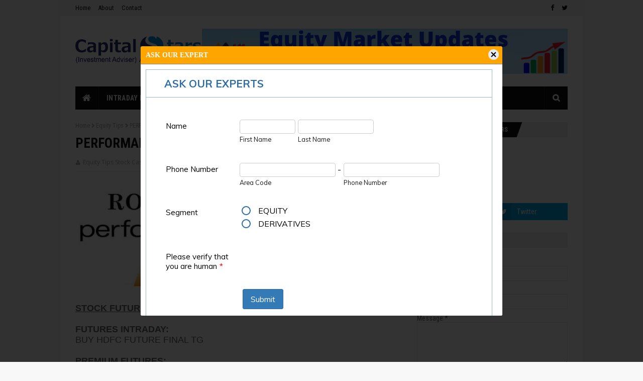

--- FILE ---
content_type: text/html; charset=utf-8
request_url: https://www.google.com/recaptcha/api2/anchor?ar=1&k=6LdU3CgUAAAAAB0nnFM3M3T0sy707slYYU51RroJ&co=aHR0cHM6Ly9mb3JtLmpvdGZvcm0uY29tOjQ0Mw..&hl=en&v=PoyoqOPhxBO7pBk68S4YbpHZ&size=normal&anchor-ms=20000&execute-ms=30000&cb=k4vbsmdvi6yt
body_size: 49352
content:
<!DOCTYPE HTML><html dir="ltr" lang="en"><head><meta http-equiv="Content-Type" content="text/html; charset=UTF-8">
<meta http-equiv="X-UA-Compatible" content="IE=edge">
<title>reCAPTCHA</title>
<style type="text/css">
/* cyrillic-ext */
@font-face {
  font-family: 'Roboto';
  font-style: normal;
  font-weight: 400;
  font-stretch: 100%;
  src: url(//fonts.gstatic.com/s/roboto/v48/KFO7CnqEu92Fr1ME7kSn66aGLdTylUAMa3GUBHMdazTgWw.woff2) format('woff2');
  unicode-range: U+0460-052F, U+1C80-1C8A, U+20B4, U+2DE0-2DFF, U+A640-A69F, U+FE2E-FE2F;
}
/* cyrillic */
@font-face {
  font-family: 'Roboto';
  font-style: normal;
  font-weight: 400;
  font-stretch: 100%;
  src: url(//fonts.gstatic.com/s/roboto/v48/KFO7CnqEu92Fr1ME7kSn66aGLdTylUAMa3iUBHMdazTgWw.woff2) format('woff2');
  unicode-range: U+0301, U+0400-045F, U+0490-0491, U+04B0-04B1, U+2116;
}
/* greek-ext */
@font-face {
  font-family: 'Roboto';
  font-style: normal;
  font-weight: 400;
  font-stretch: 100%;
  src: url(//fonts.gstatic.com/s/roboto/v48/KFO7CnqEu92Fr1ME7kSn66aGLdTylUAMa3CUBHMdazTgWw.woff2) format('woff2');
  unicode-range: U+1F00-1FFF;
}
/* greek */
@font-face {
  font-family: 'Roboto';
  font-style: normal;
  font-weight: 400;
  font-stretch: 100%;
  src: url(//fonts.gstatic.com/s/roboto/v48/KFO7CnqEu92Fr1ME7kSn66aGLdTylUAMa3-UBHMdazTgWw.woff2) format('woff2');
  unicode-range: U+0370-0377, U+037A-037F, U+0384-038A, U+038C, U+038E-03A1, U+03A3-03FF;
}
/* math */
@font-face {
  font-family: 'Roboto';
  font-style: normal;
  font-weight: 400;
  font-stretch: 100%;
  src: url(//fonts.gstatic.com/s/roboto/v48/KFO7CnqEu92Fr1ME7kSn66aGLdTylUAMawCUBHMdazTgWw.woff2) format('woff2');
  unicode-range: U+0302-0303, U+0305, U+0307-0308, U+0310, U+0312, U+0315, U+031A, U+0326-0327, U+032C, U+032F-0330, U+0332-0333, U+0338, U+033A, U+0346, U+034D, U+0391-03A1, U+03A3-03A9, U+03B1-03C9, U+03D1, U+03D5-03D6, U+03F0-03F1, U+03F4-03F5, U+2016-2017, U+2034-2038, U+203C, U+2040, U+2043, U+2047, U+2050, U+2057, U+205F, U+2070-2071, U+2074-208E, U+2090-209C, U+20D0-20DC, U+20E1, U+20E5-20EF, U+2100-2112, U+2114-2115, U+2117-2121, U+2123-214F, U+2190, U+2192, U+2194-21AE, U+21B0-21E5, U+21F1-21F2, U+21F4-2211, U+2213-2214, U+2216-22FF, U+2308-230B, U+2310, U+2319, U+231C-2321, U+2336-237A, U+237C, U+2395, U+239B-23B7, U+23D0, U+23DC-23E1, U+2474-2475, U+25AF, U+25B3, U+25B7, U+25BD, U+25C1, U+25CA, U+25CC, U+25FB, U+266D-266F, U+27C0-27FF, U+2900-2AFF, U+2B0E-2B11, U+2B30-2B4C, U+2BFE, U+3030, U+FF5B, U+FF5D, U+1D400-1D7FF, U+1EE00-1EEFF;
}
/* symbols */
@font-face {
  font-family: 'Roboto';
  font-style: normal;
  font-weight: 400;
  font-stretch: 100%;
  src: url(//fonts.gstatic.com/s/roboto/v48/KFO7CnqEu92Fr1ME7kSn66aGLdTylUAMaxKUBHMdazTgWw.woff2) format('woff2');
  unicode-range: U+0001-000C, U+000E-001F, U+007F-009F, U+20DD-20E0, U+20E2-20E4, U+2150-218F, U+2190, U+2192, U+2194-2199, U+21AF, U+21E6-21F0, U+21F3, U+2218-2219, U+2299, U+22C4-22C6, U+2300-243F, U+2440-244A, U+2460-24FF, U+25A0-27BF, U+2800-28FF, U+2921-2922, U+2981, U+29BF, U+29EB, U+2B00-2BFF, U+4DC0-4DFF, U+FFF9-FFFB, U+10140-1018E, U+10190-1019C, U+101A0, U+101D0-101FD, U+102E0-102FB, U+10E60-10E7E, U+1D2C0-1D2D3, U+1D2E0-1D37F, U+1F000-1F0FF, U+1F100-1F1AD, U+1F1E6-1F1FF, U+1F30D-1F30F, U+1F315, U+1F31C, U+1F31E, U+1F320-1F32C, U+1F336, U+1F378, U+1F37D, U+1F382, U+1F393-1F39F, U+1F3A7-1F3A8, U+1F3AC-1F3AF, U+1F3C2, U+1F3C4-1F3C6, U+1F3CA-1F3CE, U+1F3D4-1F3E0, U+1F3ED, U+1F3F1-1F3F3, U+1F3F5-1F3F7, U+1F408, U+1F415, U+1F41F, U+1F426, U+1F43F, U+1F441-1F442, U+1F444, U+1F446-1F449, U+1F44C-1F44E, U+1F453, U+1F46A, U+1F47D, U+1F4A3, U+1F4B0, U+1F4B3, U+1F4B9, U+1F4BB, U+1F4BF, U+1F4C8-1F4CB, U+1F4D6, U+1F4DA, U+1F4DF, U+1F4E3-1F4E6, U+1F4EA-1F4ED, U+1F4F7, U+1F4F9-1F4FB, U+1F4FD-1F4FE, U+1F503, U+1F507-1F50B, U+1F50D, U+1F512-1F513, U+1F53E-1F54A, U+1F54F-1F5FA, U+1F610, U+1F650-1F67F, U+1F687, U+1F68D, U+1F691, U+1F694, U+1F698, U+1F6AD, U+1F6B2, U+1F6B9-1F6BA, U+1F6BC, U+1F6C6-1F6CF, U+1F6D3-1F6D7, U+1F6E0-1F6EA, U+1F6F0-1F6F3, U+1F6F7-1F6FC, U+1F700-1F7FF, U+1F800-1F80B, U+1F810-1F847, U+1F850-1F859, U+1F860-1F887, U+1F890-1F8AD, U+1F8B0-1F8BB, U+1F8C0-1F8C1, U+1F900-1F90B, U+1F93B, U+1F946, U+1F984, U+1F996, U+1F9E9, U+1FA00-1FA6F, U+1FA70-1FA7C, U+1FA80-1FA89, U+1FA8F-1FAC6, U+1FACE-1FADC, U+1FADF-1FAE9, U+1FAF0-1FAF8, U+1FB00-1FBFF;
}
/* vietnamese */
@font-face {
  font-family: 'Roboto';
  font-style: normal;
  font-weight: 400;
  font-stretch: 100%;
  src: url(//fonts.gstatic.com/s/roboto/v48/KFO7CnqEu92Fr1ME7kSn66aGLdTylUAMa3OUBHMdazTgWw.woff2) format('woff2');
  unicode-range: U+0102-0103, U+0110-0111, U+0128-0129, U+0168-0169, U+01A0-01A1, U+01AF-01B0, U+0300-0301, U+0303-0304, U+0308-0309, U+0323, U+0329, U+1EA0-1EF9, U+20AB;
}
/* latin-ext */
@font-face {
  font-family: 'Roboto';
  font-style: normal;
  font-weight: 400;
  font-stretch: 100%;
  src: url(//fonts.gstatic.com/s/roboto/v48/KFO7CnqEu92Fr1ME7kSn66aGLdTylUAMa3KUBHMdazTgWw.woff2) format('woff2');
  unicode-range: U+0100-02BA, U+02BD-02C5, U+02C7-02CC, U+02CE-02D7, U+02DD-02FF, U+0304, U+0308, U+0329, U+1D00-1DBF, U+1E00-1E9F, U+1EF2-1EFF, U+2020, U+20A0-20AB, U+20AD-20C0, U+2113, U+2C60-2C7F, U+A720-A7FF;
}
/* latin */
@font-face {
  font-family: 'Roboto';
  font-style: normal;
  font-weight: 400;
  font-stretch: 100%;
  src: url(//fonts.gstatic.com/s/roboto/v48/KFO7CnqEu92Fr1ME7kSn66aGLdTylUAMa3yUBHMdazQ.woff2) format('woff2');
  unicode-range: U+0000-00FF, U+0131, U+0152-0153, U+02BB-02BC, U+02C6, U+02DA, U+02DC, U+0304, U+0308, U+0329, U+2000-206F, U+20AC, U+2122, U+2191, U+2193, U+2212, U+2215, U+FEFF, U+FFFD;
}
/* cyrillic-ext */
@font-face {
  font-family: 'Roboto';
  font-style: normal;
  font-weight: 500;
  font-stretch: 100%;
  src: url(//fonts.gstatic.com/s/roboto/v48/KFO7CnqEu92Fr1ME7kSn66aGLdTylUAMa3GUBHMdazTgWw.woff2) format('woff2');
  unicode-range: U+0460-052F, U+1C80-1C8A, U+20B4, U+2DE0-2DFF, U+A640-A69F, U+FE2E-FE2F;
}
/* cyrillic */
@font-face {
  font-family: 'Roboto';
  font-style: normal;
  font-weight: 500;
  font-stretch: 100%;
  src: url(//fonts.gstatic.com/s/roboto/v48/KFO7CnqEu92Fr1ME7kSn66aGLdTylUAMa3iUBHMdazTgWw.woff2) format('woff2');
  unicode-range: U+0301, U+0400-045F, U+0490-0491, U+04B0-04B1, U+2116;
}
/* greek-ext */
@font-face {
  font-family: 'Roboto';
  font-style: normal;
  font-weight: 500;
  font-stretch: 100%;
  src: url(//fonts.gstatic.com/s/roboto/v48/KFO7CnqEu92Fr1ME7kSn66aGLdTylUAMa3CUBHMdazTgWw.woff2) format('woff2');
  unicode-range: U+1F00-1FFF;
}
/* greek */
@font-face {
  font-family: 'Roboto';
  font-style: normal;
  font-weight: 500;
  font-stretch: 100%;
  src: url(//fonts.gstatic.com/s/roboto/v48/KFO7CnqEu92Fr1ME7kSn66aGLdTylUAMa3-UBHMdazTgWw.woff2) format('woff2');
  unicode-range: U+0370-0377, U+037A-037F, U+0384-038A, U+038C, U+038E-03A1, U+03A3-03FF;
}
/* math */
@font-face {
  font-family: 'Roboto';
  font-style: normal;
  font-weight: 500;
  font-stretch: 100%;
  src: url(//fonts.gstatic.com/s/roboto/v48/KFO7CnqEu92Fr1ME7kSn66aGLdTylUAMawCUBHMdazTgWw.woff2) format('woff2');
  unicode-range: U+0302-0303, U+0305, U+0307-0308, U+0310, U+0312, U+0315, U+031A, U+0326-0327, U+032C, U+032F-0330, U+0332-0333, U+0338, U+033A, U+0346, U+034D, U+0391-03A1, U+03A3-03A9, U+03B1-03C9, U+03D1, U+03D5-03D6, U+03F0-03F1, U+03F4-03F5, U+2016-2017, U+2034-2038, U+203C, U+2040, U+2043, U+2047, U+2050, U+2057, U+205F, U+2070-2071, U+2074-208E, U+2090-209C, U+20D0-20DC, U+20E1, U+20E5-20EF, U+2100-2112, U+2114-2115, U+2117-2121, U+2123-214F, U+2190, U+2192, U+2194-21AE, U+21B0-21E5, U+21F1-21F2, U+21F4-2211, U+2213-2214, U+2216-22FF, U+2308-230B, U+2310, U+2319, U+231C-2321, U+2336-237A, U+237C, U+2395, U+239B-23B7, U+23D0, U+23DC-23E1, U+2474-2475, U+25AF, U+25B3, U+25B7, U+25BD, U+25C1, U+25CA, U+25CC, U+25FB, U+266D-266F, U+27C0-27FF, U+2900-2AFF, U+2B0E-2B11, U+2B30-2B4C, U+2BFE, U+3030, U+FF5B, U+FF5D, U+1D400-1D7FF, U+1EE00-1EEFF;
}
/* symbols */
@font-face {
  font-family: 'Roboto';
  font-style: normal;
  font-weight: 500;
  font-stretch: 100%;
  src: url(//fonts.gstatic.com/s/roboto/v48/KFO7CnqEu92Fr1ME7kSn66aGLdTylUAMaxKUBHMdazTgWw.woff2) format('woff2');
  unicode-range: U+0001-000C, U+000E-001F, U+007F-009F, U+20DD-20E0, U+20E2-20E4, U+2150-218F, U+2190, U+2192, U+2194-2199, U+21AF, U+21E6-21F0, U+21F3, U+2218-2219, U+2299, U+22C4-22C6, U+2300-243F, U+2440-244A, U+2460-24FF, U+25A0-27BF, U+2800-28FF, U+2921-2922, U+2981, U+29BF, U+29EB, U+2B00-2BFF, U+4DC0-4DFF, U+FFF9-FFFB, U+10140-1018E, U+10190-1019C, U+101A0, U+101D0-101FD, U+102E0-102FB, U+10E60-10E7E, U+1D2C0-1D2D3, U+1D2E0-1D37F, U+1F000-1F0FF, U+1F100-1F1AD, U+1F1E6-1F1FF, U+1F30D-1F30F, U+1F315, U+1F31C, U+1F31E, U+1F320-1F32C, U+1F336, U+1F378, U+1F37D, U+1F382, U+1F393-1F39F, U+1F3A7-1F3A8, U+1F3AC-1F3AF, U+1F3C2, U+1F3C4-1F3C6, U+1F3CA-1F3CE, U+1F3D4-1F3E0, U+1F3ED, U+1F3F1-1F3F3, U+1F3F5-1F3F7, U+1F408, U+1F415, U+1F41F, U+1F426, U+1F43F, U+1F441-1F442, U+1F444, U+1F446-1F449, U+1F44C-1F44E, U+1F453, U+1F46A, U+1F47D, U+1F4A3, U+1F4B0, U+1F4B3, U+1F4B9, U+1F4BB, U+1F4BF, U+1F4C8-1F4CB, U+1F4D6, U+1F4DA, U+1F4DF, U+1F4E3-1F4E6, U+1F4EA-1F4ED, U+1F4F7, U+1F4F9-1F4FB, U+1F4FD-1F4FE, U+1F503, U+1F507-1F50B, U+1F50D, U+1F512-1F513, U+1F53E-1F54A, U+1F54F-1F5FA, U+1F610, U+1F650-1F67F, U+1F687, U+1F68D, U+1F691, U+1F694, U+1F698, U+1F6AD, U+1F6B2, U+1F6B9-1F6BA, U+1F6BC, U+1F6C6-1F6CF, U+1F6D3-1F6D7, U+1F6E0-1F6EA, U+1F6F0-1F6F3, U+1F6F7-1F6FC, U+1F700-1F7FF, U+1F800-1F80B, U+1F810-1F847, U+1F850-1F859, U+1F860-1F887, U+1F890-1F8AD, U+1F8B0-1F8BB, U+1F8C0-1F8C1, U+1F900-1F90B, U+1F93B, U+1F946, U+1F984, U+1F996, U+1F9E9, U+1FA00-1FA6F, U+1FA70-1FA7C, U+1FA80-1FA89, U+1FA8F-1FAC6, U+1FACE-1FADC, U+1FADF-1FAE9, U+1FAF0-1FAF8, U+1FB00-1FBFF;
}
/* vietnamese */
@font-face {
  font-family: 'Roboto';
  font-style: normal;
  font-weight: 500;
  font-stretch: 100%;
  src: url(//fonts.gstatic.com/s/roboto/v48/KFO7CnqEu92Fr1ME7kSn66aGLdTylUAMa3OUBHMdazTgWw.woff2) format('woff2');
  unicode-range: U+0102-0103, U+0110-0111, U+0128-0129, U+0168-0169, U+01A0-01A1, U+01AF-01B0, U+0300-0301, U+0303-0304, U+0308-0309, U+0323, U+0329, U+1EA0-1EF9, U+20AB;
}
/* latin-ext */
@font-face {
  font-family: 'Roboto';
  font-style: normal;
  font-weight: 500;
  font-stretch: 100%;
  src: url(//fonts.gstatic.com/s/roboto/v48/KFO7CnqEu92Fr1ME7kSn66aGLdTylUAMa3KUBHMdazTgWw.woff2) format('woff2');
  unicode-range: U+0100-02BA, U+02BD-02C5, U+02C7-02CC, U+02CE-02D7, U+02DD-02FF, U+0304, U+0308, U+0329, U+1D00-1DBF, U+1E00-1E9F, U+1EF2-1EFF, U+2020, U+20A0-20AB, U+20AD-20C0, U+2113, U+2C60-2C7F, U+A720-A7FF;
}
/* latin */
@font-face {
  font-family: 'Roboto';
  font-style: normal;
  font-weight: 500;
  font-stretch: 100%;
  src: url(//fonts.gstatic.com/s/roboto/v48/KFO7CnqEu92Fr1ME7kSn66aGLdTylUAMa3yUBHMdazQ.woff2) format('woff2');
  unicode-range: U+0000-00FF, U+0131, U+0152-0153, U+02BB-02BC, U+02C6, U+02DA, U+02DC, U+0304, U+0308, U+0329, U+2000-206F, U+20AC, U+2122, U+2191, U+2193, U+2212, U+2215, U+FEFF, U+FFFD;
}
/* cyrillic-ext */
@font-face {
  font-family: 'Roboto';
  font-style: normal;
  font-weight: 900;
  font-stretch: 100%;
  src: url(//fonts.gstatic.com/s/roboto/v48/KFO7CnqEu92Fr1ME7kSn66aGLdTylUAMa3GUBHMdazTgWw.woff2) format('woff2');
  unicode-range: U+0460-052F, U+1C80-1C8A, U+20B4, U+2DE0-2DFF, U+A640-A69F, U+FE2E-FE2F;
}
/* cyrillic */
@font-face {
  font-family: 'Roboto';
  font-style: normal;
  font-weight: 900;
  font-stretch: 100%;
  src: url(//fonts.gstatic.com/s/roboto/v48/KFO7CnqEu92Fr1ME7kSn66aGLdTylUAMa3iUBHMdazTgWw.woff2) format('woff2');
  unicode-range: U+0301, U+0400-045F, U+0490-0491, U+04B0-04B1, U+2116;
}
/* greek-ext */
@font-face {
  font-family: 'Roboto';
  font-style: normal;
  font-weight: 900;
  font-stretch: 100%;
  src: url(//fonts.gstatic.com/s/roboto/v48/KFO7CnqEu92Fr1ME7kSn66aGLdTylUAMa3CUBHMdazTgWw.woff2) format('woff2');
  unicode-range: U+1F00-1FFF;
}
/* greek */
@font-face {
  font-family: 'Roboto';
  font-style: normal;
  font-weight: 900;
  font-stretch: 100%;
  src: url(//fonts.gstatic.com/s/roboto/v48/KFO7CnqEu92Fr1ME7kSn66aGLdTylUAMa3-UBHMdazTgWw.woff2) format('woff2');
  unicode-range: U+0370-0377, U+037A-037F, U+0384-038A, U+038C, U+038E-03A1, U+03A3-03FF;
}
/* math */
@font-face {
  font-family: 'Roboto';
  font-style: normal;
  font-weight: 900;
  font-stretch: 100%;
  src: url(//fonts.gstatic.com/s/roboto/v48/KFO7CnqEu92Fr1ME7kSn66aGLdTylUAMawCUBHMdazTgWw.woff2) format('woff2');
  unicode-range: U+0302-0303, U+0305, U+0307-0308, U+0310, U+0312, U+0315, U+031A, U+0326-0327, U+032C, U+032F-0330, U+0332-0333, U+0338, U+033A, U+0346, U+034D, U+0391-03A1, U+03A3-03A9, U+03B1-03C9, U+03D1, U+03D5-03D6, U+03F0-03F1, U+03F4-03F5, U+2016-2017, U+2034-2038, U+203C, U+2040, U+2043, U+2047, U+2050, U+2057, U+205F, U+2070-2071, U+2074-208E, U+2090-209C, U+20D0-20DC, U+20E1, U+20E5-20EF, U+2100-2112, U+2114-2115, U+2117-2121, U+2123-214F, U+2190, U+2192, U+2194-21AE, U+21B0-21E5, U+21F1-21F2, U+21F4-2211, U+2213-2214, U+2216-22FF, U+2308-230B, U+2310, U+2319, U+231C-2321, U+2336-237A, U+237C, U+2395, U+239B-23B7, U+23D0, U+23DC-23E1, U+2474-2475, U+25AF, U+25B3, U+25B7, U+25BD, U+25C1, U+25CA, U+25CC, U+25FB, U+266D-266F, U+27C0-27FF, U+2900-2AFF, U+2B0E-2B11, U+2B30-2B4C, U+2BFE, U+3030, U+FF5B, U+FF5D, U+1D400-1D7FF, U+1EE00-1EEFF;
}
/* symbols */
@font-face {
  font-family: 'Roboto';
  font-style: normal;
  font-weight: 900;
  font-stretch: 100%;
  src: url(//fonts.gstatic.com/s/roboto/v48/KFO7CnqEu92Fr1ME7kSn66aGLdTylUAMaxKUBHMdazTgWw.woff2) format('woff2');
  unicode-range: U+0001-000C, U+000E-001F, U+007F-009F, U+20DD-20E0, U+20E2-20E4, U+2150-218F, U+2190, U+2192, U+2194-2199, U+21AF, U+21E6-21F0, U+21F3, U+2218-2219, U+2299, U+22C4-22C6, U+2300-243F, U+2440-244A, U+2460-24FF, U+25A0-27BF, U+2800-28FF, U+2921-2922, U+2981, U+29BF, U+29EB, U+2B00-2BFF, U+4DC0-4DFF, U+FFF9-FFFB, U+10140-1018E, U+10190-1019C, U+101A0, U+101D0-101FD, U+102E0-102FB, U+10E60-10E7E, U+1D2C0-1D2D3, U+1D2E0-1D37F, U+1F000-1F0FF, U+1F100-1F1AD, U+1F1E6-1F1FF, U+1F30D-1F30F, U+1F315, U+1F31C, U+1F31E, U+1F320-1F32C, U+1F336, U+1F378, U+1F37D, U+1F382, U+1F393-1F39F, U+1F3A7-1F3A8, U+1F3AC-1F3AF, U+1F3C2, U+1F3C4-1F3C6, U+1F3CA-1F3CE, U+1F3D4-1F3E0, U+1F3ED, U+1F3F1-1F3F3, U+1F3F5-1F3F7, U+1F408, U+1F415, U+1F41F, U+1F426, U+1F43F, U+1F441-1F442, U+1F444, U+1F446-1F449, U+1F44C-1F44E, U+1F453, U+1F46A, U+1F47D, U+1F4A3, U+1F4B0, U+1F4B3, U+1F4B9, U+1F4BB, U+1F4BF, U+1F4C8-1F4CB, U+1F4D6, U+1F4DA, U+1F4DF, U+1F4E3-1F4E6, U+1F4EA-1F4ED, U+1F4F7, U+1F4F9-1F4FB, U+1F4FD-1F4FE, U+1F503, U+1F507-1F50B, U+1F50D, U+1F512-1F513, U+1F53E-1F54A, U+1F54F-1F5FA, U+1F610, U+1F650-1F67F, U+1F687, U+1F68D, U+1F691, U+1F694, U+1F698, U+1F6AD, U+1F6B2, U+1F6B9-1F6BA, U+1F6BC, U+1F6C6-1F6CF, U+1F6D3-1F6D7, U+1F6E0-1F6EA, U+1F6F0-1F6F3, U+1F6F7-1F6FC, U+1F700-1F7FF, U+1F800-1F80B, U+1F810-1F847, U+1F850-1F859, U+1F860-1F887, U+1F890-1F8AD, U+1F8B0-1F8BB, U+1F8C0-1F8C1, U+1F900-1F90B, U+1F93B, U+1F946, U+1F984, U+1F996, U+1F9E9, U+1FA00-1FA6F, U+1FA70-1FA7C, U+1FA80-1FA89, U+1FA8F-1FAC6, U+1FACE-1FADC, U+1FADF-1FAE9, U+1FAF0-1FAF8, U+1FB00-1FBFF;
}
/* vietnamese */
@font-face {
  font-family: 'Roboto';
  font-style: normal;
  font-weight: 900;
  font-stretch: 100%;
  src: url(//fonts.gstatic.com/s/roboto/v48/KFO7CnqEu92Fr1ME7kSn66aGLdTylUAMa3OUBHMdazTgWw.woff2) format('woff2');
  unicode-range: U+0102-0103, U+0110-0111, U+0128-0129, U+0168-0169, U+01A0-01A1, U+01AF-01B0, U+0300-0301, U+0303-0304, U+0308-0309, U+0323, U+0329, U+1EA0-1EF9, U+20AB;
}
/* latin-ext */
@font-face {
  font-family: 'Roboto';
  font-style: normal;
  font-weight: 900;
  font-stretch: 100%;
  src: url(//fonts.gstatic.com/s/roboto/v48/KFO7CnqEu92Fr1ME7kSn66aGLdTylUAMa3KUBHMdazTgWw.woff2) format('woff2');
  unicode-range: U+0100-02BA, U+02BD-02C5, U+02C7-02CC, U+02CE-02D7, U+02DD-02FF, U+0304, U+0308, U+0329, U+1D00-1DBF, U+1E00-1E9F, U+1EF2-1EFF, U+2020, U+20A0-20AB, U+20AD-20C0, U+2113, U+2C60-2C7F, U+A720-A7FF;
}
/* latin */
@font-face {
  font-family: 'Roboto';
  font-style: normal;
  font-weight: 900;
  font-stretch: 100%;
  src: url(//fonts.gstatic.com/s/roboto/v48/KFO7CnqEu92Fr1ME7kSn66aGLdTylUAMa3yUBHMdazQ.woff2) format('woff2');
  unicode-range: U+0000-00FF, U+0131, U+0152-0153, U+02BB-02BC, U+02C6, U+02DA, U+02DC, U+0304, U+0308, U+0329, U+2000-206F, U+20AC, U+2122, U+2191, U+2193, U+2212, U+2215, U+FEFF, U+FFFD;
}

</style>
<link rel="stylesheet" type="text/css" href="https://www.gstatic.com/recaptcha/releases/PoyoqOPhxBO7pBk68S4YbpHZ/styles__ltr.css">
<script nonce="SqJ-LD1McaMpvwnggtJbYw" type="text/javascript">window['__recaptcha_api'] = 'https://www.google.com/recaptcha/api2/';</script>
<script type="text/javascript" src="https://www.gstatic.com/recaptcha/releases/PoyoqOPhxBO7pBk68S4YbpHZ/recaptcha__en.js" nonce="SqJ-LD1McaMpvwnggtJbYw">
      
    </script></head>
<body><div id="rc-anchor-alert" class="rc-anchor-alert"></div>
<input type="hidden" id="recaptcha-token" value="[base64]">
<script type="text/javascript" nonce="SqJ-LD1McaMpvwnggtJbYw">
      recaptcha.anchor.Main.init("[\x22ainput\x22,[\x22bgdata\x22,\x22\x22,\[base64]/[base64]/UltIKytdPWE6KGE8MjA0OD9SW0grK109YT4+NnwxOTI6KChhJjY0NTEyKT09NTUyOTYmJnErMTxoLmxlbmd0aCYmKGguY2hhckNvZGVBdChxKzEpJjY0NTEyKT09NTYzMjA/[base64]/MjU1OlI/[base64]/[base64]/[base64]/[base64]/[base64]/[base64]/[base64]/[base64]/[base64]/[base64]\x22,\[base64]\x22,\x22QcORL8OCLcKvDyLDrsO7XFtgASBDwpdYBBFRDMKOwoJ+UhZOw4oWw7vCqz/DqFFYwqNkbzrCisKjwrE/IcOPwoohwr/DrE3CszhEPVfCucKkC8OyKkDDqFPDjS02w7/CpnB2J8K6wpl8XDjDmMOowovDscOOw7DCpMOMRcOAHMKae8O5ZMOywp5EYMKgXywIwo7DjmrDuMKyRcOLw7g0aMOlT8OUw4hEw701wr/CncKbVzDDuzbCtzQWwqTCp1XCrsOxT8O8wqsfXcK2GSZCw5AMdMOxGiAWeH1bwr3CvMKaw7nDk1wsR8KSwpFNIUTDjTQNVMO6cMKVwp9iwoFcw6FOwqzDqcKbKcONT8KxwrbDj1nDmFoAwqPCqMKTK8OcRsOAf8O7QcO3AMKASsO4CTFSVcOdOAtQLkM/[base64]/[base64]/[base64]/ZsKfIkbCgArDsEovUMKfTUPCmxJkEMKdOsKNw7rCuwTDqFoXwqEEwqt7w7Nkw6/DtsO1w6/DqMK/[base64]/Dk8OOO2nCnBfDo8OXBFA4w4jCucK3w6PCucOYwpfCmlMawpXCoTXCpcOTKjwHchYIwrrClMOcw77Cs8Kqw7kdSSxWe3wswrzCu0XDmGTDosKgw7jDksO3QUrDt0PCo8OgwpvDpsKPwpkKPR/CiwwMRQLCkMOdIEnCpV3CusOZwpbCkG4DTiZuw7PCv03CriB/BUtUw7HDmCxMehReEMKmQsOpBT3CgcOUScK5w5kRUFxUwqrCicOwCcKALjwhIcOJw4nCvTXCi0RiwqLDusOgwrHCmsOTw7DChMK5wo8Lw7fCrsK2EMKIwqLCuydQwooqCS/CvcKsw53DvcK8LsO4MnjDi8OySxXDlETDv8KDw4E1AcK9w7zDvE/DncKnSAdHFMKaMMOEw7LDjcO4wp4awonCp2hFw6/[base64]/[base64]/w6TCq8KoeWDDk8KQWsK3wrB7wpkSw6/CujMzwpMmwqfDoihhw47DsMObwrVtfAzDjn4Rw7jChG/Dg1rCmcO1JsKzW8KLwrvCpcKMwqHChMKkCcKwwq/Dm8Kaw4VQw5ZgRgwATEEJdMOhchzDj8KcV8Kdw49XLwNawpx4MsOXIcOPecOWw5MewpdRM8OIwolJF8Ksw6Q+w7BFScKNWMOMP8OCOE5JwpPCp1DDp8KewprDpcKMecK6ZFA+OkwoZFJ5wr0/NVvDt8Oawr4hGEoqw5giBEbCg8ORw67CkEPDscOKV8OdCcKdwoM8YsORZT40RnQ7WhPDmhHDtMKMfsKnwq/Cl8KMSwPCisO+WC/DksKWKgcODMKzJMORw7nDuRTDrMKbw4vDmcOcwrnDg3lxKjQGwqVgZi7DscKtw4hxw68Kw48Wwp/Dq8K5DAMNw65/w5TCt2fDiMO/AMO0SMOYwq/DhsKYT1k/w4k7HX5nLMKlw53CnyrDncKMwoUMfMKHKUQVw7jDtmLDpBnDrE7DnMO4wrBDfsOIwobDqcKUY8KMwo9Hw4nCrkDDhMO8UsKmwpJ3wrlUf1RNwqXCicOfElVBwqVjw67CgGBLw5YGEnsew7Iuwp/DrcOEI14RexTDn8OrwpZDd8KIwoLDnMOOOsK2J8O/IMKtZC/[base64]/w5QRw5HCjcOkw6NBf8O9w63CssOxwoMowrzCtsO7w7TDl2rCsjoNDgHDs3dTZgZdPMOgcMOCw7dBw4xXw7DDrj0Ow4kVwrzDhCXDp8KwwpnDqsOJLsOtw6VawoR4MVRJRcO8wo48w6TDp8O/wpzCo1rDk8KgPBQFVsKbDhBnWQ0eeRHDtn05wqvClSwsCMKLV8Ozw6LCik/CknA/woUXf8OjBQJOwqpyM17DksKPw6BYwpR/XXvDtDYqYsKMwolMGMOZKGrCmMK7w4XDgCPDhcKGwrcWw70qfMObc8OWw6jDk8K3aDLCrcOKw6fCpcOnGg3DslzDmRF/[base64]/[base64]/DqizCjsOiw783Kkx8w7M/dMKEGcOqw485w5ojFcKCwozCpcOAM8Otwo9sR3nDvU9uRMKCcSbDpVs9wqHDlUcBw4EANMKpZG7CnwjDksOmWXDCnHAmw5RUTcKhDsKzdHY9TU3DpTHCusKPaVTCt0XCoUhiLsKOwokNwpDCiMOUF3R8ClAfBcOOw6/DscOFwrjDl1Fuw5FlczfCtsOxCnLDpcOTwrkxAMOmwrPCtDILccKBFl3DmgLCu8K+CRITw789WmPDrl8Bw4HDvlvCi0hRwoRow6jDhVE2I8O8cMKcwo0QwqYYw5czwp/CicKNwpDCgTLDt8OwRljDs8OASMKvUknDhykDwq0YP8K4w6jCrcO9w5Jgw55ew5QvGmzCtmXCqlU7w4/DgMOtVsOjIwU3wpAkwp3CjcK2wq3DmcKLw6PCgMKQwp53w4snGwwzwqIOUMOUw5TDmVd8dDgLccOIwpjDj8OCd2nDq1zDojJ+R8KEw6XDmsObwqHCrW5rwo7CpMO/KMOgwpMabS/[base64]/[base64]/Ds8KTAsOfwp49wq1DVsO6w7bCpcOdw4fDkcK9woXCuyNuw4/ChD1uVTHCpiLDvyFQw7TCmsOURsOfwqPDrcKSw5QOAWDCpjXChMKawpvCjTMvwr49QsONw6XCocK2w6PCp8KPP8O3WcK8w4LDrsOsw5LCjwTClxoew6zCmAjCrn9Gw5fCuB9ewpbDjXFqwpvDtW/[base64]/Dq8KnUmrDi8O5BsOkw7DDq8OvAMOcDsOWAnzCm8OrAwBFw7wPd8KkEMKswozDtAE1DA/Du1U6wpJrwrlcORI1Q8ODSsObwoNbw6Qyw6tyS8Klwo5ww5NUSMOJM8KxwpR0w5zCm8OuIjplNj/DmMOzwqfDk8K4w4DDmcOCwrNxOCnDosO8XcKQw6fDsC8WIcKvw60TKGHCpsKhwpzDlhLCosKlNzDCiz/CmGpvVsO8CB3Dl8Osw4oWw6DDpFE5AUAlAMOXwr8OSMKww5taTlfCpsKubhbDkMOFw5J3w6jDn8Kxw5FBZzcKw5/CvChZwpVoRAVnw4LDv8Ktw4rDqsKrw7ttwpzCgwoywrzCksOIG8Olw6VTesOFGT/[base64]/Dm1wuw5YMPcK0wo5zMsKPHsOxw6DCnsOyBwTDhMK4w6tsw55uw4DCjAZJX3zDtsO6w5fCqQova8OAwpfCq8K3TR3DmcOjw514U8O4w5kmOMKZwo0pJMKRSwDCpMKcesOJL3jDo35AwosvQnXCscKAwojDgsOYwpDDrsO1TGcdwq3Dl8K/w4wNZnrChsOmQUPDm8OrfULDgcO6w7gPecOlQcKqwo4HaSnDjMKvw4/[base64]/JMOxaMOKwpfCg8Kzw7PCoCYMw656w6krVj0Iw6XDl8KTJhUresO7wpdBRMKowpDCpyHDmMKuJcKgd8KjDsKGbcKVw7prwrNXw5M/w50fwrxOcWLDhU3Dki1nwrVnwo1bBA3DicKOw4PCnMKhHnLDq1jDv8KBwp3DqRhXw5PCmsKfOcKKG8OYwq7DpjBVw43Du1TDrsKXwobDjsK9JMKWZCckw5/CnGIIwocZw7N1NHUYU3zDicOgwqlCURB3w4/CoQPDtj3Dj1IWbkpiESYBwoJAw4rCrMO1wpPCscKdXcOXw6FAwqkfwrcwwofDrMO9w4/[base64]/[base64]/CijrCpQ0yR07CoDAjwqfDpQoVZzPCnwTCtcOvdsKfwo02SgfCncKLBW8fw4LCisOYw7zCuMKWUMOuw45CE0/Ds8OrM3Ukw7vDmVjCk8Kcwq/Dq0TDtzLClcKjWlx0NsKWw61dE0TDvMO4wrshFCHDqsKydcOQOQEpMMK2cyFlNcKiaMKfGGESS8K+wrnDtsKDNsKrcBApw5PDsRwRw7rCpyLCgMKew7MQLRnCoMKLb8OFEMKOSMOOGm5hw6Uxw4XCmQ/DqsOjOH7Ci8KUwq7Dk8OtI8KaKxMbBMKawqXDoTwmHkYNwonCu8O8O8KSb0J/[base64]/[base64]/[base64]/DscOrLk8WccOfZBPDqwwBw7DDp25hYcONwqhBEinCn3hCw7vDrcOhwqsqwotMwpPDncO/woFKB0PCqRJ7wrB5w57CqcOmccK3w6XDgcKtBw5Tw4kZBcKuLD/DkUlLWn3CssK7VE/DrcKRw7PDjCt4wpzDvMOYw7wQwpbCkcOfw5nCpcKaasK0Z0IYS8Opw7g6RW7Cp8OGwpfCrWXDg8O7w5PCpsKvZ09eTxTCvTDCvsKvQCDDoiHClBDDtsOJwqlUwppJwrrDj8K4wp3DncKrQj7Cq8KVw5dgX18/wqp7IcK/AcOWP8KowoINwrnDicOhwqFjRcK3w7rDkhl4w4/[base64]/Cv8Ksw5BjaGUAZnI2VS04w7fDucO6wo3CqU83Wxc5wo3CmT82fsOgSBpPR8OjFEA/[base64]/Cv8O7w6ERacKMBBjCk8OdCx/CrsO6wovCqnvChMOQHlgdOsOVw6TDj18Uw4TCisOuScOkw4ByBcKuD0HDuMKrw7/[base64]/DoENSwo3DmWhTYMKZw7TDjcOowpBXw4jCiVNwScKLTcKzwqZTw5XDksOEw73CmMK0w5DDqMKoYDHDiRknQcKJPkN6d8KOIcK+wr3Cm8OubBPClFHDnAXCni5JwpZrw7wcOMOqw6jDrX8pMV1hw7B2PiZYwpPChkVLw6snw5tHwr93DcKda3E/wpPDjEbCgsKIwqvCq8OAw5FMICvCsWo/w6HCiMOmwpA2wow9wojDv3zDgErCnMKkVMKhwrcKYxZpJcOsZMKNM35oZXVpecOUDcOcU8OJw5MGCR1pwqrCp8O+SMOqNMOKwqvCmsKhw6/CqU/DkVYBWcO7RsK4E8O/FcOfIsKEw5xkwoFfwpXCmMOITS4IXMKKw5rCmFrDpUI7E8KsGTMtLk/[base64]/DvVwfw7zDhsOKdiEjWMOnw6bCiFU/w6kkfsO1w5HCucK7wpbCl2nChmVLVWwkfMKcLcKSYMO2d8KowrNAwqZKwrwuXcOBw4FzIMOcUENdXMOjwrYfw7DCvS8LSGVqwpV3w7PCgClRwpPDncO8TCcmDsOqP3TCqRHDs8K1fcOAFmDCtkTCv8KRZcKTwq9/wozCucKSInXDrMOpXG0ywqhIHijDlkXDmxDCgVHCmkFQw4V2w7xvw45pw4wxw4XDpcOtb8K1V8KOwp/[base64]/[base64]/WcOCwprDlkHDuMKbcMKOVsKCIMO+bWjCvsOMw7nDrGgPwrXDocODwrTDuzxTwpzCoMKNwp1Ew6dLw6PDkUc7dGDCmMKWXcOUw5IHwoDDmwzCrFc/w7h3w5vCiTPDmXVKD8OgP2/DisKMMRTDugcnGMKFwpDDl8KbU8KzI21Lw4hoD8Ksw6jCoMKow5/Co8KhQh4mwpfCiSh1E8KYw7HCnRsfEijDrsK9wqs4w6rCnHVEBsKxwrzChR3DjGJKw5LCgsOQwoPCpMKww4g9TcOpVAMfX8O+FllBPEBOw7XDu3hlwqZiw5hRw5bDuVtCwr3CuW0uwpYtw5x3QDjCkMK2wrlLwqAMFzRow5VKw7nCqsKGPxpoCDLDjF/CkcK2wrnDlAcTw4QBwofDjTfDn8Kww5XCmGU0wol9w4BfU8KiwqrDtDvDvmIUS3N/w6PCqzrDhHfCtDd0w6vCuXLCrlkTw4Egw7TDqVrDo8O1ecKsw4jDiMOiw4Y6LBNPwql3G8K7wpjCik/[base64]/[base64]/bcOdw5DDtjtbw7vDkFvDj8K/IsKxw4XDrMOOwonDgMOAwrLDsB7Djwtww6zCv2VOP8Ofw4AOwo7CqyLCqMKKeMOTw7bDosOzMcKPwoNAFTbDj8OnOTVzB1JrIUJfCHrDr8KcBn1fw7JYwpIKJgI/wrfDu8KDZ0RwKMKvMVsHURkOc8OOU8O6KMK4JsKVwrstw4puwqk1woQ6w65uXQkvMWRnwrQ2fhnDkMK7w7BswpnCj23Dsn3DscOMw6jCpBjCksOiIsKyw4s1wp/CtnI8AicUF8KYOiotEcOABsKVbVnCuU7DicKjG01/woQ9wqoDwoHDhMOVCnEbWsKpw5rCmi/[base64]/wobDgQRNDEJbex5AYDZzw7RwXwrDnUjCqMK/w5nClT8uZW/CvgIiHijCpcKhw4I0FcKRfFIvwpZ4XXdnw4jDvMOXw4DCrStOwqxPRxo6w5hrw6PDnDxVw5kTOsKiwqHCl8ONw6Bkwq1tL8OZwobCvcKvHcORwqbDvGXDplfDnMOdwr/Du0opD1AfwqPDtgrCssKMUhLDsy5Fw4PCoh/ChAJLw4JtwrnCgcKjwpRPw5HCnlTDvsKmwpNjS1Q3wo0kdcKaw77CvDjDpXHCpEPClcOgw6EmwoLDpMKcw6zCqmBJOcO8w5zDoMO2wopFchvDi8O/wpdKWcKqw7fDm8Olw7fCs8O1w7jDqT3CmMOWwoBGwrdSw5hKUMOMccKkw7hlJ8OGw5nDksObw6gIVTg7ZQjDvkXCoRbDh0rCkXYnasKSYsO+GsKDfw9Xw5VWCCHCkm/Cs8KOKcK1w5jCtHkdwpsRf8O/BcKow4VmdMKsOsOoJjxbw4lhfjlOa8Oew4PDjTLCgi1aw5LDt8OFfMKAw4TCmx/Cr8KBJcOwSBcxIsKiVklUwoE9wqt4w7Vyw68gw4ZLYcOawpA+w6zDl8KMwpsmw6nDm1UcVcKXK8OXKsK4w53DrwY0VMOBL8KaZC3ClB/DvUzDsnJucFvCrBEtwpHDtWTCpFQ9YsKSw4/DtcOUwqDCgBRoE8ODPzcYwrNbw7fDjAvCicKuw5o9w6nDiMO0YMOGFsK4aMKDSMOvw5A8ecOBDGI+fMKDw4TCnMO8w6vCqcKRwoDCgsOWMhpVCErCm8OpCG5WK0Y6QQRqw5fCs8OXQQTCqsOKLGjCgQd3wpMBw7PCksK1w79BHMOgwqRSQxnCmcOPw4ZjIl/[base64]/EsKIShYcYsOtZMKxwqbDpMObw6jDoMOsfk3CrsKXR8Ovw6DCg8OmZ3vCqBsOw7zClcK5fSTDgsOPwq7DmWDCvMOmXcOeaMOcZcKww4DCh8OBBMOEwo1/w4xddcOew7VgwoEXfGVuwpNXw7DDvsOcwp90woTCk8OvwqRiw5/[base64]/DsAPDv0QiwqjDnCfDsnDDgcKbEV7CqMKGw551Y8KjFwwqDgvDq3Nvwol1MTPDgm/[base64]/ChMKPwrZhfsOaAT1rw4/[base64]/CsyzDvAbDnMK0KCxlwr0TEENdAsK0wq8vEQ7Cr8OJwo40w4rChMKkcClewoUlwr/CpMKLThAHbsONLhJvw7kbw63Dq1MPQ8KBw6wtfmdfCF96EH0Iw4M5a8OzG8OUZXLCgMKJLS/DpwPCq8OXfsOcOiADIsOEw6AaQMOgXzjDqcOLFMKGw5t2wp09F3jDrcO5X8K9VgDCtsKvw410w44Kw43CgMOFw5hQdGklasKow68nFcO0wqIZwp9mwqVNP8K/[base64]/Dn8OqL8Obw6PDoWNnI8KmTU02ZsO0wqgwYi/[base64]/[base64]/CssKvUBTDj3BSw6YSMMK1d8O+Yy1FB8KQw57DkcOeHAVhJTpkwpXCpg3CmELDm8OKUTIrL8KkBsKnwpxaBMOSw4HCgDvDrj/[base64]/DhTMpw7nCoRgJH8OmRQpsEXRfwpvCvcKjDWpyekjDtsKSwo9Mw43Cn8Oie8KIQMKBw6LCty1nH1jDqxc0wqEAw53Dj8K1SzdxwqrCsEluw73CisOuCsK0cMKLXDROw7DDjyzCmFjCvWZycsKcw5V7WQcUwpl0QCbCswMNKMKIwqLCrj1Qw43Cgj/CtMOJwq7DoznDlsKBBcKmw5fClizDlcOcwrLCl0HCviVVwps/wpgNYFTCusOMw7jDtMO1VsOtHSHCicOZXScow7ghQznDsyLCmQYtDMK5WUrDgAHDoMKCw4zDhcKfbzRgwqrCtcOzw58Pw4YWwqrDrB7CocO/wpdrwpU+w6lmwpctJcKbDBfDncOawqTCpcO2GMKAwqTCvE4MbsO9eEjDpjtEBMKCOsONw71FeFgFwpErwqrCqcO9TFnDk8KDEMOSLsODw7zCoQpyQ8Oxwq5EKF/[base64]/Ci8OxA8KSw4/DrcK1w5bDs0M0wrLDqH0NCwLCkm/DpA3CosOjf03CjsKvEVI9w5PCrcOxwoJnd8OXw49xw4tfwpMQK3x3XMKtwrUKwqfChELCu8KfLBbCgh3Cg8KEwrhpfVJ2HwjCusK3J8K+Y8K8d8Kdw5gBwpnDrsO3NsKUwoQbGsKTPC3Dkz1aw7/CqMOTw6BQw73CvcKXwp4NVcK7YcKKTMKjKMOoQyTCgxtbw4gbwoHDlhEiwrHCt8KPw73DrzMpD8OwwoYVEXRtw78/[base64]/CmsO5D8OvIsODCm/CkATChMKdGMKaMh5mw5/Dq8OYfcOSwqJrG8OAK0LCjMOgw6TDlnzCqzMGw6fCkcOWwqw/eX01O8K6IErCmUDCoHMnwr/DtcKxw5jDnQ7Dmi5/[base64]/CgcKKw6DClsKiwpdIByrCtcK4w73Dp0l9D8Kgw6TCpRRwwr9sB2ggwqIKIXTDriQuw5IiMFVxwq3Cu0MVwph8HcKtWzHDv2HCvcO1w7jCksKjdsKxw5EcwpPCpsKZwpV/L8K2wpzCn8KMX8KSPxPClMOqHhvDlFhNbMKUwoXCucKfUMK1WMKMwqPChE/Dp0jDuxTCuiLCuMOZMmkvw4tuwrPDj8K9Ii/DlXHCiQApw6fCtMKYaMKZwpxGwqxWwqTCoMO/XcOECUTCtsK6w57DgjDCozzCqMKawo5oCMOpFg4XacKcDcKsNsOvPWgoM8Kmwr4VT0jCmsKrHsOvw6tUw6waZUggw7F/wr/CiMK4S8KNw4Mdw7XDosO6wpbDtWEMYMKCwpHCpU/[base64]/bMOaw73DicKGf0obTMKRwrLDn2FcwpXCh13CqcOuO8OkOCbDqD3DgwjCgMOjFHzDhEoXwol9DWZLIcO9w7lrXsO5w7fCnTDCjU3CqcK7w5vDqzR9worCsClRDMOywrXDgzLChRxRw4/[base64]/w74xUsOYLMKfwqPDtsOjLExXwr/[base64]/CqMKkw75DcjFNMBfDqMKFVMKfPcKNwpjDsMOlAVLDnTPDtzMUw4DDmsOxfGHCowgGdGfDnBs8w6kjM8OeBDjCrgzDkcKPWEoSFUbCugIXw7Y1fkUiwr0GwqokT0TDoMOdwpHCnXc+QcKNPsKGfsOvSHA1GcK2KcK/wp09w4zCgSJIHj3DpxYBEMKkD3llIQYrREhYDQTCpBLClHHDmxwbwppRw7ZoTcKlU1wNdsOsw4XCscONwozCq1h0wqlGYMOrJMOZQmDDmXNTw5MNcFbDjlvCv8OWw4LDm2ddSmHDlQgfI8OLwqBebDFEBjlucWJWbCnCv23CgMKzCSzCkx/DgAPCjTnDmgnDkAzCry/DlsKwJcKbBFjDvMKZRW00D0VqejPCqGQ/UlBeaMKfw7fDgMOBfsOXbcOAL8KQQDgSdC9ew5LCv8OMD18gw7TDkV3CrsOMw7bDmnnChmw1w5NFwrQKbcKNwofDnVAHwojDkCDCusKuKcOzw7g8S8KxSAM+L8Kaw4k/wpfDg03ChcOtw4XDicKxwpIxw7/[base64]/DgwfDskdjBcKdC8OOwozCuCnCqcOPWB7DtCjCgWYiUsKpwr/Cs1jCrBfCjG7DsU7Dv2DCtRJVASbCh8KCL8Ozwo7CmMOaFCszwqrCicONwqYMfC4/CsKGwrVuIcOTw49Mw4nDscKCQEhYwovCsB9dw5XCgnkSwq8BwqcAMHvCiMOnw4DCh8KzXRfCvlPCkMK5G8OIw51tU3LCkmLCvHBcN8Ojw5gpTMKhKlXDg1TCqER8wrB2ByvDpsKXwrwMw7TDg2zDhEdOaiFwB8KwQC4ZwrV8PcO2wpRRw5l/Cw4Lw7tTw53Dj8OobsKGw4jCkgPDsGkaSkHDicKmBzVnw7HDrmTChMOXw4cqcTHCm8O0Ij3DrMO9BEgJS8KbScO9w7BsTX3DusOcw4/Cpg3CosOsPcObSMKvI8O4eHF+OMKZwozCrHADw5tLDF7DuUnDgSjCm8OcNyYkw4DDhcOmwrjCjMOcwpsBw68Xw7k9wqd2wpomw5rDtsKLw585woAlfDbCt8KgwoMwwpVrw4NFIcOKHcKbw5zCtMOQwrAaLG/CscO4woDCqiHCisOdw6HCkMOswqQjSMOuZsKpbMOJccKtwrMRX8OScCZFw5rDmUs0w4dDw7vDmh3DjsOScMOUAyDDtcKBw53ClxJYwrBlDRA+w5UDXcKjJcOGw7dAGipGwqtXPw/Cg0w4bMOYWS0wacOhw7rCrwpQbcKiTMKPQ8OlLSHDslXDgcODwr/CvsK6w6vDk8K7T8OFwo4TTMKaw4YQwrjClwk+wqZLw4rDsgLDrx0vPcOWKMO6XztPw5ABesKkDcOjUwBYVWnDgQfCkFHDgxHDpMOkMcOXwpHDhjxywpQDb8KICFTCosOPw4VHel13w7A/w6tGcsOew5sYMEHDiTwywrg/w7cfEF9qwrrDqcKWcUnCmR/[base64]/Cs8OiIcKvCsOqNghlwotYW8O4CXIYwq3DlQPDtENvw61LGgXDvsKdE3p5XzXDp8Oqw4ENPMKuw5XDm8KIw6DDlEAedlvDj8KHwprDnwMpwpXDoMK0woEtwp7Cr8K5wqTCtMOvbgpgwo/ChHXCpFQwwo/Cm8KBw4wTEcKfw4V8DMKfwqEgF8KBwqLCgcK2d8K+McKww4nCn2rDjsKYw7gHUcOMZMKxd8Kfw7/ChcKKSsO3TxPCvSEAw6QGw4/Dg8O4NcOgO8OtIMKLFnAaeTDChB3CicK5LDJmw4t3w5nCj29eNADCkhh2PMOvNsO1w7HDhsOqwovCpijCl2zDkFpxw4nCmCLCrsO3wprDjwTDu8OlwoZWw6B6w4IAw6RoJCXCsznDoHclw7/DnyBFDcOjwrsww49kCcKFw7rCmcOJJMK7w6zDuAjCtyHCkDPDksKhNWYFwplHGkw+woHCoW0lOFjClcKjSMK2HW3Dr8OaRcOZAsKhQF/CpGbCusO5TAgzeMO/MMKGwpnDmzzDpGs8w6nDksOVccKiw4rChVbCjcO+w7bDr8KcfsOAwoDDlyFhw6xBPMKrw4zDp3lVY3TCm1tDw6zDncKpTcOww5/[base64]/[base64]/w6gDw5zDllzCqsO0bnkGFjvDtcKsFcOmwqHDvcKLNDHCjhXCu2Zcw6LChsOew7clwp/[base64]/IxLCicK2woFkw6daw6sVGsKHLsKCwpvDohfCtwkPw5R3BHrDgMKGwpAfRX5VfsKQw4o7JMO7aEk+w40QwpAiJ3jDgMKSw5jCkcOsJiIAw7DDkMOdwq/DoRXDsVfDoHHCt8O8w45Uw4EDw6/DokjCuTINwoEqaCvDpsK+MwbCocKsMhjDr8OVUMKZXz/[base64]/DpMOmwo3CusO5Yl3Con9fwpTDvAM8w5PChFPCmV9FVAphGsOyMVp4dGbDoXzCk8KiwrTDj8O6J1fCsQvCkk4PTXDDkcOZw7NCw4FUw6p3wq5vaRnCkyTDqcOeRcKPHsKAdjMrwoTDvX8vw5jDt0TCmsOTFMODeAnCkcKBw6rDkMKNw41Vw4/[base64]/[base64]/CknBfIMKtZhJBw4TDjcOYwqlCw789w6NuwqjDo8KpEsOcKMOEw7NvwqvDkiXClsO5OztDCsOLSMK4fnEJTW/DmsKZRMKyw6NyG8KSwr49wpBCwoIyVsKbwo7DosOSwrImFMKxSMK2RwXDhcKHwq3DksKBwp7CuTZpQsK/w7jClE85wpzDrcOSJcOYw4rCosOeYFRBw7jCtR0+w7vCq8KSRioPQcOfFTjCvcO8w43DsB5aNcKkAHbDocKYcAk/ZcO/aXASw7bCjE00w7VMAmLDk8KNwojDs8KZw6nDo8O/XMOJw4HDssK8FcOfw7LDocKdw6bDilBJEcO+wqLDh8Obw78GGRwXTsKNwpnDtglyw6sgw7nDuFJhwo7DnGPDh8O7w5fDisOdwr7Cu8Kfd8O3OMO0e8OkwqgIwqRTw61vwq/[base64]/L1/[base64]/DrjMMAcOhA8KiGcOrw4lnwqoJw6fDncOIworDoCTDkMOKw6IZw4vDtmbDmVURCBUiAQvCnsKYwqIZB8Okwp1cwqAQw54zcMK8wrPCrcOncRJYH8OJwph1w6TCjix8aMO6d37CnsOmL8KzfsOCwolqw45PAsOQPMK+TsO6w4/[base64]/[base64]/w6Nlw5o9w6wtZ8K/WMK1WcKAwqgMdsKzw4kRFy3Cg8K4LsK3worCmsKGHMKdOwvCgHVmw6JWbhHChAw9BMKkwo/Dl23DnhNKNcORdnXCnDbCtsO5ZcOywobDuVZ7PMOQZcO6wq4fw4TDoSnCt0Yyw73Cq8OZcsO1BcKyw7Qgw4ZiTMO0IXQYwoAxITTDpsKOwqJmW8OZw43Dv1hAccOywp3DpsKYw7LDumtBXcKJEcObwokgD2Ytw7Elw6bDlMKiwroFWw/Cgx3DksKnw4xzw6lfwpvCoix4LsOqRDdiw4XDqXLDgsOwwrx2wovDu8O0GGQCV8O4woDCpcKSIcOqwqJHw5oZwoRhbMOgwrLCm8ONw7fDgcOLwr8QUcONblnDhRlmwoBlw69sCcOdGQBUDznDr8K/EyULH2chwr0NwprDugDCnXd4wp0/LsOafcOXwoVDY8ObCHszwpjChMKLWMOhwrzDuEFlGsKuw4bCnMOrQgbCpsOuGsOww7/DlsK6DMOZTcO6wqbDon1Fw65AwqvCpENaUcKDZzJqw77Cnj3CvMKNUcKJRMKlw7PCg8ONVsKHw7XDhcOPwqFWdmslwqzCkMK/w651PcOTWcOkw4p8dsKRw6Jxw6zDpsKzTcOfw4XDvcKdB37DmRnDisKAw6DClsK0a1QhM8OWQcK4wq8kwo8eUUA0DBFywqjCq1LCu8KhTyLDiE/CkVI/[base64]/w5okLcKRwoctFzvDj1t9D1bCvsKew5TDqsO0w59NG13CuBfCmGbDlMODAwTCsibCp8KJw7tBwqfDksK1RMK3wpM9WSZ5wo3DjcKpIABBD8OlZsO/C0HCl8O8wr1JC8OaOhMCw5LCjsO5UMO7w77CqFrCvWcvWTILRU3DssKrw5TCt2cwXMOvE8Oyw6DDrMO3D8OLw7M/DsKRwq1/[base64]/[base64]/CvBgwMXI2woYEw6/[base64]/K8OSbcKswo3CgGNyw7vCmDIQZ8OTDAsnPcOiw6dwwrtQw4XDksOWMWJaw6s2OcKMwqsGw6PCoGnCgnfCincjw5rCiV9uw6VtNE3CqnLDu8O+JsOCTylyVMKQesOqAnfDtB3CjcORegjDkcKewqjCvwELX8OGRcOiw6wxV8Osw6jCpj01w4HClMOuDyDDrzDCo8KUwo/DvirDkm0ASMKOOgLCl3rCuMO+w5wDJ8KkUxh8acKKw7TDnQ7DpcKBG8Ogw6TCqsKZwoYrWXXChEHDpyw9w6Bew7TDrMO/w6LCt8Kew6zDpCBeEsKyPWQKd2LDjWAowpfDlXjCrwjCr8O7wrYow6UCMcKUUMOKXsOywqg8HxbDkMKwwpZdTsORBBXCtMKNw7nDp8OWZ03CsCIaM8K+w7/CtgDCuGrCt2bCpMOYMMK9w7BwHMOAKjgUKsKVw7LDucKZwpBjVXzDnMKyw7PCoUPDhBHDk0NlIMKjU8OQwqnDpcOAwprDkHDDrcKzQ8O5F0XDkcOHwo0TGj/DuxbCsMOOU1R5wp1Iw4lpwpVFwrTCu8OwdsO2w5TDvsOVdx82w6UKw48dccO2JmlDwr5mwrjCp8OgTwJUDcOAwrLDrcOtwqzCgRp4CsKZOMKnQlo5RWTCnU0Xw7PDssOpwqrCgsKbw7zDlMK1wqcXw47Dog4OwpIhFgBKR8Khw5LDhSzCgB/CpANlw6LCosOnCFrCgiN4eXXDr03CpWRRwp5Iw67DhMKKwofDkQjDmsOQw5DCjcKtwoREaMKhMMK8PmAtCFRfYsKgw4p4w4JjwoUQwr9vw65+wq4Sw7LDlMKBDi9UwrxnbRvDocK8GMKTwqvDr8K/[base64]/CiyfCp2FBHMK8w4jDmMODwrULTnnCk1Q2woXCgQjCll9dwoPDn8KFFDLDrkLCtsOgBnbDkX3CmcOsNsKVY8Kcw4jDusK8wrQ0w7vCh8OUfCjClQHCmGvCvWxnw4fDtH8PQlA2BsOTScOsw5/DoMKiMMOCwo06JcO0wpnDvMKPw4nDkMKQwpzCszPCoDfCrUVPGlfDkx/DigzDpsOVM8KpYWJlLzXCuMKOK2/DisK6w77DjsOVMjJxwpPDvQ/Di8KMwqhhw5YeDMKUHsKqVMOpHTnChh7Cp8OOEB1Dwq1Zw7hWw5/[base64]\\u003d\x22],null,[\x22conf\x22,null,\x226LdU3CgUAAAAAB0nnFM3M3T0sy707slYYU51RroJ\x22,0,null,null,null,1,[21,125,63,73,95,87,41,43,42,83,102,105,109,121],[1017145,304],0,null,null,null,null,0,null,0,1,700,1,null,0,\[base64]/76lBhn6iwkZoQoZnOKMAhk\\u003d\x22,0,0,null,null,1,null,0,0,null,null,null,0],\x22https://form.jotform.com:443\x22,null,[1,1,1],null,null,null,0,3600,[\x22https://www.google.com/intl/en/policies/privacy/\x22,\x22https://www.google.com/intl/en/policies/terms/\x22],\x22vuqhvnxjFnReWERXQy2dkFPgNWrAjQXcjrJBEjMJmZ0\\u003d\x22,0,0,null,1,1768570442197,0,0,[196,18,183,74,51],null,[143,224,83,14,208],\x22RC-mE-RwWQb8IMttQ\x22,null,null,null,null,null,\x220dAFcWeA7GTywSQfy3k--fMm1Lj1V3hs9A_8ZAgXpheNsLqjeaZ4CoCtp5X0dJ0YFOcClen8ch6NUKcQTqIspoOzXmlspnr16wtA\x22,1768653242097]");
    </script></body></html>

--- FILE ---
content_type: text/html; charset=utf-8
request_url: https://www.google.com/recaptcha/api2/anchor?ar=1&k=6LdU3CgUAAAAAB0nnFM3M3T0sy707slYYU51RroJ&co=aHR0cHM6Ly9mb3JtLmpvdGZvcm0uY29tOjQ0Mw..&hl=en&v=PoyoqOPhxBO7pBk68S4YbpHZ&size=normal&anchor-ms=20000&execute-ms=30000&cb=ftk274vqyvo9
body_size: 49004
content:
<!DOCTYPE HTML><html dir="ltr" lang="en"><head><meta http-equiv="Content-Type" content="text/html; charset=UTF-8">
<meta http-equiv="X-UA-Compatible" content="IE=edge">
<title>reCAPTCHA</title>
<style type="text/css">
/* cyrillic-ext */
@font-face {
  font-family: 'Roboto';
  font-style: normal;
  font-weight: 400;
  font-stretch: 100%;
  src: url(//fonts.gstatic.com/s/roboto/v48/KFO7CnqEu92Fr1ME7kSn66aGLdTylUAMa3GUBHMdazTgWw.woff2) format('woff2');
  unicode-range: U+0460-052F, U+1C80-1C8A, U+20B4, U+2DE0-2DFF, U+A640-A69F, U+FE2E-FE2F;
}
/* cyrillic */
@font-face {
  font-family: 'Roboto';
  font-style: normal;
  font-weight: 400;
  font-stretch: 100%;
  src: url(//fonts.gstatic.com/s/roboto/v48/KFO7CnqEu92Fr1ME7kSn66aGLdTylUAMa3iUBHMdazTgWw.woff2) format('woff2');
  unicode-range: U+0301, U+0400-045F, U+0490-0491, U+04B0-04B1, U+2116;
}
/* greek-ext */
@font-face {
  font-family: 'Roboto';
  font-style: normal;
  font-weight: 400;
  font-stretch: 100%;
  src: url(//fonts.gstatic.com/s/roboto/v48/KFO7CnqEu92Fr1ME7kSn66aGLdTylUAMa3CUBHMdazTgWw.woff2) format('woff2');
  unicode-range: U+1F00-1FFF;
}
/* greek */
@font-face {
  font-family: 'Roboto';
  font-style: normal;
  font-weight: 400;
  font-stretch: 100%;
  src: url(//fonts.gstatic.com/s/roboto/v48/KFO7CnqEu92Fr1ME7kSn66aGLdTylUAMa3-UBHMdazTgWw.woff2) format('woff2');
  unicode-range: U+0370-0377, U+037A-037F, U+0384-038A, U+038C, U+038E-03A1, U+03A3-03FF;
}
/* math */
@font-face {
  font-family: 'Roboto';
  font-style: normal;
  font-weight: 400;
  font-stretch: 100%;
  src: url(//fonts.gstatic.com/s/roboto/v48/KFO7CnqEu92Fr1ME7kSn66aGLdTylUAMawCUBHMdazTgWw.woff2) format('woff2');
  unicode-range: U+0302-0303, U+0305, U+0307-0308, U+0310, U+0312, U+0315, U+031A, U+0326-0327, U+032C, U+032F-0330, U+0332-0333, U+0338, U+033A, U+0346, U+034D, U+0391-03A1, U+03A3-03A9, U+03B1-03C9, U+03D1, U+03D5-03D6, U+03F0-03F1, U+03F4-03F5, U+2016-2017, U+2034-2038, U+203C, U+2040, U+2043, U+2047, U+2050, U+2057, U+205F, U+2070-2071, U+2074-208E, U+2090-209C, U+20D0-20DC, U+20E1, U+20E5-20EF, U+2100-2112, U+2114-2115, U+2117-2121, U+2123-214F, U+2190, U+2192, U+2194-21AE, U+21B0-21E5, U+21F1-21F2, U+21F4-2211, U+2213-2214, U+2216-22FF, U+2308-230B, U+2310, U+2319, U+231C-2321, U+2336-237A, U+237C, U+2395, U+239B-23B7, U+23D0, U+23DC-23E1, U+2474-2475, U+25AF, U+25B3, U+25B7, U+25BD, U+25C1, U+25CA, U+25CC, U+25FB, U+266D-266F, U+27C0-27FF, U+2900-2AFF, U+2B0E-2B11, U+2B30-2B4C, U+2BFE, U+3030, U+FF5B, U+FF5D, U+1D400-1D7FF, U+1EE00-1EEFF;
}
/* symbols */
@font-face {
  font-family: 'Roboto';
  font-style: normal;
  font-weight: 400;
  font-stretch: 100%;
  src: url(//fonts.gstatic.com/s/roboto/v48/KFO7CnqEu92Fr1ME7kSn66aGLdTylUAMaxKUBHMdazTgWw.woff2) format('woff2');
  unicode-range: U+0001-000C, U+000E-001F, U+007F-009F, U+20DD-20E0, U+20E2-20E4, U+2150-218F, U+2190, U+2192, U+2194-2199, U+21AF, U+21E6-21F0, U+21F3, U+2218-2219, U+2299, U+22C4-22C6, U+2300-243F, U+2440-244A, U+2460-24FF, U+25A0-27BF, U+2800-28FF, U+2921-2922, U+2981, U+29BF, U+29EB, U+2B00-2BFF, U+4DC0-4DFF, U+FFF9-FFFB, U+10140-1018E, U+10190-1019C, U+101A0, U+101D0-101FD, U+102E0-102FB, U+10E60-10E7E, U+1D2C0-1D2D3, U+1D2E0-1D37F, U+1F000-1F0FF, U+1F100-1F1AD, U+1F1E6-1F1FF, U+1F30D-1F30F, U+1F315, U+1F31C, U+1F31E, U+1F320-1F32C, U+1F336, U+1F378, U+1F37D, U+1F382, U+1F393-1F39F, U+1F3A7-1F3A8, U+1F3AC-1F3AF, U+1F3C2, U+1F3C4-1F3C6, U+1F3CA-1F3CE, U+1F3D4-1F3E0, U+1F3ED, U+1F3F1-1F3F3, U+1F3F5-1F3F7, U+1F408, U+1F415, U+1F41F, U+1F426, U+1F43F, U+1F441-1F442, U+1F444, U+1F446-1F449, U+1F44C-1F44E, U+1F453, U+1F46A, U+1F47D, U+1F4A3, U+1F4B0, U+1F4B3, U+1F4B9, U+1F4BB, U+1F4BF, U+1F4C8-1F4CB, U+1F4D6, U+1F4DA, U+1F4DF, U+1F4E3-1F4E6, U+1F4EA-1F4ED, U+1F4F7, U+1F4F9-1F4FB, U+1F4FD-1F4FE, U+1F503, U+1F507-1F50B, U+1F50D, U+1F512-1F513, U+1F53E-1F54A, U+1F54F-1F5FA, U+1F610, U+1F650-1F67F, U+1F687, U+1F68D, U+1F691, U+1F694, U+1F698, U+1F6AD, U+1F6B2, U+1F6B9-1F6BA, U+1F6BC, U+1F6C6-1F6CF, U+1F6D3-1F6D7, U+1F6E0-1F6EA, U+1F6F0-1F6F3, U+1F6F7-1F6FC, U+1F700-1F7FF, U+1F800-1F80B, U+1F810-1F847, U+1F850-1F859, U+1F860-1F887, U+1F890-1F8AD, U+1F8B0-1F8BB, U+1F8C0-1F8C1, U+1F900-1F90B, U+1F93B, U+1F946, U+1F984, U+1F996, U+1F9E9, U+1FA00-1FA6F, U+1FA70-1FA7C, U+1FA80-1FA89, U+1FA8F-1FAC6, U+1FACE-1FADC, U+1FADF-1FAE9, U+1FAF0-1FAF8, U+1FB00-1FBFF;
}
/* vietnamese */
@font-face {
  font-family: 'Roboto';
  font-style: normal;
  font-weight: 400;
  font-stretch: 100%;
  src: url(//fonts.gstatic.com/s/roboto/v48/KFO7CnqEu92Fr1ME7kSn66aGLdTylUAMa3OUBHMdazTgWw.woff2) format('woff2');
  unicode-range: U+0102-0103, U+0110-0111, U+0128-0129, U+0168-0169, U+01A0-01A1, U+01AF-01B0, U+0300-0301, U+0303-0304, U+0308-0309, U+0323, U+0329, U+1EA0-1EF9, U+20AB;
}
/* latin-ext */
@font-face {
  font-family: 'Roboto';
  font-style: normal;
  font-weight: 400;
  font-stretch: 100%;
  src: url(//fonts.gstatic.com/s/roboto/v48/KFO7CnqEu92Fr1ME7kSn66aGLdTylUAMa3KUBHMdazTgWw.woff2) format('woff2');
  unicode-range: U+0100-02BA, U+02BD-02C5, U+02C7-02CC, U+02CE-02D7, U+02DD-02FF, U+0304, U+0308, U+0329, U+1D00-1DBF, U+1E00-1E9F, U+1EF2-1EFF, U+2020, U+20A0-20AB, U+20AD-20C0, U+2113, U+2C60-2C7F, U+A720-A7FF;
}
/* latin */
@font-face {
  font-family: 'Roboto';
  font-style: normal;
  font-weight: 400;
  font-stretch: 100%;
  src: url(//fonts.gstatic.com/s/roboto/v48/KFO7CnqEu92Fr1ME7kSn66aGLdTylUAMa3yUBHMdazQ.woff2) format('woff2');
  unicode-range: U+0000-00FF, U+0131, U+0152-0153, U+02BB-02BC, U+02C6, U+02DA, U+02DC, U+0304, U+0308, U+0329, U+2000-206F, U+20AC, U+2122, U+2191, U+2193, U+2212, U+2215, U+FEFF, U+FFFD;
}
/* cyrillic-ext */
@font-face {
  font-family: 'Roboto';
  font-style: normal;
  font-weight: 500;
  font-stretch: 100%;
  src: url(//fonts.gstatic.com/s/roboto/v48/KFO7CnqEu92Fr1ME7kSn66aGLdTylUAMa3GUBHMdazTgWw.woff2) format('woff2');
  unicode-range: U+0460-052F, U+1C80-1C8A, U+20B4, U+2DE0-2DFF, U+A640-A69F, U+FE2E-FE2F;
}
/* cyrillic */
@font-face {
  font-family: 'Roboto';
  font-style: normal;
  font-weight: 500;
  font-stretch: 100%;
  src: url(//fonts.gstatic.com/s/roboto/v48/KFO7CnqEu92Fr1ME7kSn66aGLdTylUAMa3iUBHMdazTgWw.woff2) format('woff2');
  unicode-range: U+0301, U+0400-045F, U+0490-0491, U+04B0-04B1, U+2116;
}
/* greek-ext */
@font-face {
  font-family: 'Roboto';
  font-style: normal;
  font-weight: 500;
  font-stretch: 100%;
  src: url(//fonts.gstatic.com/s/roboto/v48/KFO7CnqEu92Fr1ME7kSn66aGLdTylUAMa3CUBHMdazTgWw.woff2) format('woff2');
  unicode-range: U+1F00-1FFF;
}
/* greek */
@font-face {
  font-family: 'Roboto';
  font-style: normal;
  font-weight: 500;
  font-stretch: 100%;
  src: url(//fonts.gstatic.com/s/roboto/v48/KFO7CnqEu92Fr1ME7kSn66aGLdTylUAMa3-UBHMdazTgWw.woff2) format('woff2');
  unicode-range: U+0370-0377, U+037A-037F, U+0384-038A, U+038C, U+038E-03A1, U+03A3-03FF;
}
/* math */
@font-face {
  font-family: 'Roboto';
  font-style: normal;
  font-weight: 500;
  font-stretch: 100%;
  src: url(//fonts.gstatic.com/s/roboto/v48/KFO7CnqEu92Fr1ME7kSn66aGLdTylUAMawCUBHMdazTgWw.woff2) format('woff2');
  unicode-range: U+0302-0303, U+0305, U+0307-0308, U+0310, U+0312, U+0315, U+031A, U+0326-0327, U+032C, U+032F-0330, U+0332-0333, U+0338, U+033A, U+0346, U+034D, U+0391-03A1, U+03A3-03A9, U+03B1-03C9, U+03D1, U+03D5-03D6, U+03F0-03F1, U+03F4-03F5, U+2016-2017, U+2034-2038, U+203C, U+2040, U+2043, U+2047, U+2050, U+2057, U+205F, U+2070-2071, U+2074-208E, U+2090-209C, U+20D0-20DC, U+20E1, U+20E5-20EF, U+2100-2112, U+2114-2115, U+2117-2121, U+2123-214F, U+2190, U+2192, U+2194-21AE, U+21B0-21E5, U+21F1-21F2, U+21F4-2211, U+2213-2214, U+2216-22FF, U+2308-230B, U+2310, U+2319, U+231C-2321, U+2336-237A, U+237C, U+2395, U+239B-23B7, U+23D0, U+23DC-23E1, U+2474-2475, U+25AF, U+25B3, U+25B7, U+25BD, U+25C1, U+25CA, U+25CC, U+25FB, U+266D-266F, U+27C0-27FF, U+2900-2AFF, U+2B0E-2B11, U+2B30-2B4C, U+2BFE, U+3030, U+FF5B, U+FF5D, U+1D400-1D7FF, U+1EE00-1EEFF;
}
/* symbols */
@font-face {
  font-family: 'Roboto';
  font-style: normal;
  font-weight: 500;
  font-stretch: 100%;
  src: url(//fonts.gstatic.com/s/roboto/v48/KFO7CnqEu92Fr1ME7kSn66aGLdTylUAMaxKUBHMdazTgWw.woff2) format('woff2');
  unicode-range: U+0001-000C, U+000E-001F, U+007F-009F, U+20DD-20E0, U+20E2-20E4, U+2150-218F, U+2190, U+2192, U+2194-2199, U+21AF, U+21E6-21F0, U+21F3, U+2218-2219, U+2299, U+22C4-22C6, U+2300-243F, U+2440-244A, U+2460-24FF, U+25A0-27BF, U+2800-28FF, U+2921-2922, U+2981, U+29BF, U+29EB, U+2B00-2BFF, U+4DC0-4DFF, U+FFF9-FFFB, U+10140-1018E, U+10190-1019C, U+101A0, U+101D0-101FD, U+102E0-102FB, U+10E60-10E7E, U+1D2C0-1D2D3, U+1D2E0-1D37F, U+1F000-1F0FF, U+1F100-1F1AD, U+1F1E6-1F1FF, U+1F30D-1F30F, U+1F315, U+1F31C, U+1F31E, U+1F320-1F32C, U+1F336, U+1F378, U+1F37D, U+1F382, U+1F393-1F39F, U+1F3A7-1F3A8, U+1F3AC-1F3AF, U+1F3C2, U+1F3C4-1F3C6, U+1F3CA-1F3CE, U+1F3D4-1F3E0, U+1F3ED, U+1F3F1-1F3F3, U+1F3F5-1F3F7, U+1F408, U+1F415, U+1F41F, U+1F426, U+1F43F, U+1F441-1F442, U+1F444, U+1F446-1F449, U+1F44C-1F44E, U+1F453, U+1F46A, U+1F47D, U+1F4A3, U+1F4B0, U+1F4B3, U+1F4B9, U+1F4BB, U+1F4BF, U+1F4C8-1F4CB, U+1F4D6, U+1F4DA, U+1F4DF, U+1F4E3-1F4E6, U+1F4EA-1F4ED, U+1F4F7, U+1F4F9-1F4FB, U+1F4FD-1F4FE, U+1F503, U+1F507-1F50B, U+1F50D, U+1F512-1F513, U+1F53E-1F54A, U+1F54F-1F5FA, U+1F610, U+1F650-1F67F, U+1F687, U+1F68D, U+1F691, U+1F694, U+1F698, U+1F6AD, U+1F6B2, U+1F6B9-1F6BA, U+1F6BC, U+1F6C6-1F6CF, U+1F6D3-1F6D7, U+1F6E0-1F6EA, U+1F6F0-1F6F3, U+1F6F7-1F6FC, U+1F700-1F7FF, U+1F800-1F80B, U+1F810-1F847, U+1F850-1F859, U+1F860-1F887, U+1F890-1F8AD, U+1F8B0-1F8BB, U+1F8C0-1F8C1, U+1F900-1F90B, U+1F93B, U+1F946, U+1F984, U+1F996, U+1F9E9, U+1FA00-1FA6F, U+1FA70-1FA7C, U+1FA80-1FA89, U+1FA8F-1FAC6, U+1FACE-1FADC, U+1FADF-1FAE9, U+1FAF0-1FAF8, U+1FB00-1FBFF;
}
/* vietnamese */
@font-face {
  font-family: 'Roboto';
  font-style: normal;
  font-weight: 500;
  font-stretch: 100%;
  src: url(//fonts.gstatic.com/s/roboto/v48/KFO7CnqEu92Fr1ME7kSn66aGLdTylUAMa3OUBHMdazTgWw.woff2) format('woff2');
  unicode-range: U+0102-0103, U+0110-0111, U+0128-0129, U+0168-0169, U+01A0-01A1, U+01AF-01B0, U+0300-0301, U+0303-0304, U+0308-0309, U+0323, U+0329, U+1EA0-1EF9, U+20AB;
}
/* latin-ext */
@font-face {
  font-family: 'Roboto';
  font-style: normal;
  font-weight: 500;
  font-stretch: 100%;
  src: url(//fonts.gstatic.com/s/roboto/v48/KFO7CnqEu92Fr1ME7kSn66aGLdTylUAMa3KUBHMdazTgWw.woff2) format('woff2');
  unicode-range: U+0100-02BA, U+02BD-02C5, U+02C7-02CC, U+02CE-02D7, U+02DD-02FF, U+0304, U+0308, U+0329, U+1D00-1DBF, U+1E00-1E9F, U+1EF2-1EFF, U+2020, U+20A0-20AB, U+20AD-20C0, U+2113, U+2C60-2C7F, U+A720-A7FF;
}
/* latin */
@font-face {
  font-family: 'Roboto';
  font-style: normal;
  font-weight: 500;
  font-stretch: 100%;
  src: url(//fonts.gstatic.com/s/roboto/v48/KFO7CnqEu92Fr1ME7kSn66aGLdTylUAMa3yUBHMdazQ.woff2) format('woff2');
  unicode-range: U+0000-00FF, U+0131, U+0152-0153, U+02BB-02BC, U+02C6, U+02DA, U+02DC, U+0304, U+0308, U+0329, U+2000-206F, U+20AC, U+2122, U+2191, U+2193, U+2212, U+2215, U+FEFF, U+FFFD;
}
/* cyrillic-ext */
@font-face {
  font-family: 'Roboto';
  font-style: normal;
  font-weight: 900;
  font-stretch: 100%;
  src: url(//fonts.gstatic.com/s/roboto/v48/KFO7CnqEu92Fr1ME7kSn66aGLdTylUAMa3GUBHMdazTgWw.woff2) format('woff2');
  unicode-range: U+0460-052F, U+1C80-1C8A, U+20B4, U+2DE0-2DFF, U+A640-A69F, U+FE2E-FE2F;
}
/* cyrillic */
@font-face {
  font-family: 'Roboto';
  font-style: normal;
  font-weight: 900;
  font-stretch: 100%;
  src: url(//fonts.gstatic.com/s/roboto/v48/KFO7CnqEu92Fr1ME7kSn66aGLdTylUAMa3iUBHMdazTgWw.woff2) format('woff2');
  unicode-range: U+0301, U+0400-045F, U+0490-0491, U+04B0-04B1, U+2116;
}
/* greek-ext */
@font-face {
  font-family: 'Roboto';
  font-style: normal;
  font-weight: 900;
  font-stretch: 100%;
  src: url(//fonts.gstatic.com/s/roboto/v48/KFO7CnqEu92Fr1ME7kSn66aGLdTylUAMa3CUBHMdazTgWw.woff2) format('woff2');
  unicode-range: U+1F00-1FFF;
}
/* greek */
@font-face {
  font-family: 'Roboto';
  font-style: normal;
  font-weight: 900;
  font-stretch: 100%;
  src: url(//fonts.gstatic.com/s/roboto/v48/KFO7CnqEu92Fr1ME7kSn66aGLdTylUAMa3-UBHMdazTgWw.woff2) format('woff2');
  unicode-range: U+0370-0377, U+037A-037F, U+0384-038A, U+038C, U+038E-03A1, U+03A3-03FF;
}
/* math */
@font-face {
  font-family: 'Roboto';
  font-style: normal;
  font-weight: 900;
  font-stretch: 100%;
  src: url(//fonts.gstatic.com/s/roboto/v48/KFO7CnqEu92Fr1ME7kSn66aGLdTylUAMawCUBHMdazTgWw.woff2) format('woff2');
  unicode-range: U+0302-0303, U+0305, U+0307-0308, U+0310, U+0312, U+0315, U+031A, U+0326-0327, U+032C, U+032F-0330, U+0332-0333, U+0338, U+033A, U+0346, U+034D, U+0391-03A1, U+03A3-03A9, U+03B1-03C9, U+03D1, U+03D5-03D6, U+03F0-03F1, U+03F4-03F5, U+2016-2017, U+2034-2038, U+203C, U+2040, U+2043, U+2047, U+2050, U+2057, U+205F, U+2070-2071, U+2074-208E, U+2090-209C, U+20D0-20DC, U+20E1, U+20E5-20EF, U+2100-2112, U+2114-2115, U+2117-2121, U+2123-214F, U+2190, U+2192, U+2194-21AE, U+21B0-21E5, U+21F1-21F2, U+21F4-2211, U+2213-2214, U+2216-22FF, U+2308-230B, U+2310, U+2319, U+231C-2321, U+2336-237A, U+237C, U+2395, U+239B-23B7, U+23D0, U+23DC-23E1, U+2474-2475, U+25AF, U+25B3, U+25B7, U+25BD, U+25C1, U+25CA, U+25CC, U+25FB, U+266D-266F, U+27C0-27FF, U+2900-2AFF, U+2B0E-2B11, U+2B30-2B4C, U+2BFE, U+3030, U+FF5B, U+FF5D, U+1D400-1D7FF, U+1EE00-1EEFF;
}
/* symbols */
@font-face {
  font-family: 'Roboto';
  font-style: normal;
  font-weight: 900;
  font-stretch: 100%;
  src: url(//fonts.gstatic.com/s/roboto/v48/KFO7CnqEu92Fr1ME7kSn66aGLdTylUAMaxKUBHMdazTgWw.woff2) format('woff2');
  unicode-range: U+0001-000C, U+000E-001F, U+007F-009F, U+20DD-20E0, U+20E2-20E4, U+2150-218F, U+2190, U+2192, U+2194-2199, U+21AF, U+21E6-21F0, U+21F3, U+2218-2219, U+2299, U+22C4-22C6, U+2300-243F, U+2440-244A, U+2460-24FF, U+25A0-27BF, U+2800-28FF, U+2921-2922, U+2981, U+29BF, U+29EB, U+2B00-2BFF, U+4DC0-4DFF, U+FFF9-FFFB, U+10140-1018E, U+10190-1019C, U+101A0, U+101D0-101FD, U+102E0-102FB, U+10E60-10E7E, U+1D2C0-1D2D3, U+1D2E0-1D37F, U+1F000-1F0FF, U+1F100-1F1AD, U+1F1E6-1F1FF, U+1F30D-1F30F, U+1F315, U+1F31C, U+1F31E, U+1F320-1F32C, U+1F336, U+1F378, U+1F37D, U+1F382, U+1F393-1F39F, U+1F3A7-1F3A8, U+1F3AC-1F3AF, U+1F3C2, U+1F3C4-1F3C6, U+1F3CA-1F3CE, U+1F3D4-1F3E0, U+1F3ED, U+1F3F1-1F3F3, U+1F3F5-1F3F7, U+1F408, U+1F415, U+1F41F, U+1F426, U+1F43F, U+1F441-1F442, U+1F444, U+1F446-1F449, U+1F44C-1F44E, U+1F453, U+1F46A, U+1F47D, U+1F4A3, U+1F4B0, U+1F4B3, U+1F4B9, U+1F4BB, U+1F4BF, U+1F4C8-1F4CB, U+1F4D6, U+1F4DA, U+1F4DF, U+1F4E3-1F4E6, U+1F4EA-1F4ED, U+1F4F7, U+1F4F9-1F4FB, U+1F4FD-1F4FE, U+1F503, U+1F507-1F50B, U+1F50D, U+1F512-1F513, U+1F53E-1F54A, U+1F54F-1F5FA, U+1F610, U+1F650-1F67F, U+1F687, U+1F68D, U+1F691, U+1F694, U+1F698, U+1F6AD, U+1F6B2, U+1F6B9-1F6BA, U+1F6BC, U+1F6C6-1F6CF, U+1F6D3-1F6D7, U+1F6E0-1F6EA, U+1F6F0-1F6F3, U+1F6F7-1F6FC, U+1F700-1F7FF, U+1F800-1F80B, U+1F810-1F847, U+1F850-1F859, U+1F860-1F887, U+1F890-1F8AD, U+1F8B0-1F8BB, U+1F8C0-1F8C1, U+1F900-1F90B, U+1F93B, U+1F946, U+1F984, U+1F996, U+1F9E9, U+1FA00-1FA6F, U+1FA70-1FA7C, U+1FA80-1FA89, U+1FA8F-1FAC6, U+1FACE-1FADC, U+1FADF-1FAE9, U+1FAF0-1FAF8, U+1FB00-1FBFF;
}
/* vietnamese */
@font-face {
  font-family: 'Roboto';
  font-style: normal;
  font-weight: 900;
  font-stretch: 100%;
  src: url(//fonts.gstatic.com/s/roboto/v48/KFO7CnqEu92Fr1ME7kSn66aGLdTylUAMa3OUBHMdazTgWw.woff2) format('woff2');
  unicode-range: U+0102-0103, U+0110-0111, U+0128-0129, U+0168-0169, U+01A0-01A1, U+01AF-01B0, U+0300-0301, U+0303-0304, U+0308-0309, U+0323, U+0329, U+1EA0-1EF9, U+20AB;
}
/* latin-ext */
@font-face {
  font-family: 'Roboto';
  font-style: normal;
  font-weight: 900;
  font-stretch: 100%;
  src: url(//fonts.gstatic.com/s/roboto/v48/KFO7CnqEu92Fr1ME7kSn66aGLdTylUAMa3KUBHMdazTgWw.woff2) format('woff2');
  unicode-range: U+0100-02BA, U+02BD-02C5, U+02C7-02CC, U+02CE-02D7, U+02DD-02FF, U+0304, U+0308, U+0329, U+1D00-1DBF, U+1E00-1E9F, U+1EF2-1EFF, U+2020, U+20A0-20AB, U+20AD-20C0, U+2113, U+2C60-2C7F, U+A720-A7FF;
}
/* latin */
@font-face {
  font-family: 'Roboto';
  font-style: normal;
  font-weight: 900;
  font-stretch: 100%;
  src: url(//fonts.gstatic.com/s/roboto/v48/KFO7CnqEu92Fr1ME7kSn66aGLdTylUAMa3yUBHMdazQ.woff2) format('woff2');
  unicode-range: U+0000-00FF, U+0131, U+0152-0153, U+02BB-02BC, U+02C6, U+02DA, U+02DC, U+0304, U+0308, U+0329, U+2000-206F, U+20AC, U+2122, U+2191, U+2193, U+2212, U+2215, U+FEFF, U+FFFD;
}

</style>
<link rel="stylesheet" type="text/css" href="https://www.gstatic.com/recaptcha/releases/PoyoqOPhxBO7pBk68S4YbpHZ/styles__ltr.css">
<script nonce="XNubLTYkGLPsmbqSgBxy7w" type="text/javascript">window['__recaptcha_api'] = 'https://www.google.com/recaptcha/api2/';</script>
<script type="text/javascript" src="https://www.gstatic.com/recaptcha/releases/PoyoqOPhxBO7pBk68S4YbpHZ/recaptcha__en.js" nonce="XNubLTYkGLPsmbqSgBxy7w">
      
    </script></head>
<body><div id="rc-anchor-alert" class="rc-anchor-alert"></div>
<input type="hidden" id="recaptcha-token" value="[base64]">
<script type="text/javascript" nonce="XNubLTYkGLPsmbqSgBxy7w">
      recaptcha.anchor.Main.init("[\x22ainput\x22,[\x22bgdata\x22,\x22\x22,\[base64]/[base64]/UltIKytdPWE6KGE8MjA0OD9SW0grK109YT4+NnwxOTI6KChhJjY0NTEyKT09NTUyOTYmJnErMTxoLmxlbmd0aCYmKGguY2hhckNvZGVBdChxKzEpJjY0NTEyKT09NTYzMjA/[base64]/MjU1OlI/[base64]/[base64]/[base64]/[base64]/[base64]/[base64]/[base64]/[base64]/[base64]/[base64]\x22,\[base64]\\u003d\x22,\x22w4Y5wrfCtlHCksKlGMOkw7vDrSQCwodYwohOwoNCwrLDq3bDv3rCmk9Pw6zCrsOxwpnDmXDCusOlw7XDmlHCjRLCgQ3DksOLUkjDnhLDg8OEwo/ClcKaIMK1S8KcDsODEcONw7DCmcOYwrXClF4tHjodQlNcasKLCsOzw6rDo8OMwr5fwqPDjEYpNcKgSzJHGsO/TkZuw6gtwqERCMKMdMORCsKHesO8M8K+w58GeG/DvcOkw6E/[base64]/CoQQ6UsKGN8OZQcK2w73DmEp0K0XCksOlwr0ew6Ypwq/Ct8KCwpV2RUgmHcKVZMKGwrRQw55OwowKVMKiwqhww6tYwrsZw7vDrcOGD8O/UCtCw5zCp8KEM8O2LyvCucO8w6nDiMK2wqQmUcKZworCrijDtsKpw5/DlcO2X8OewpbCiMO4EsKTwo/[base64]/ClAMfwoQ4Q8OHw68YwqwcFsOUWcK4w5zDoMKWVsK2wrABw57DgcK9MioJL8K5EjjCj8O8woplw55Fwq4ewq7DrsOEa8KXw5DCncKbwq0xSE7DkcKNw7/Cq8KMFB98w7DDocKbB0HCrMOtwrzDvcOpw5bCksOuw40aw7/ClcKCRMO6f8OSKR3DiV3CssK1XiHClcOywpPDo8OiFVMTC0Aew7tvwoBVw4JDwrpLBEfCmnDDnjHCnn0jbcOFDCgBwo81wpPDqzLCt8O4wpJmUsK3RQjDgxfCpMKYS1zCunHCqxUBV8OMVkYMWFzDqMOxw58awp4LScO6w77CsnnDisO/w7wxwqnCgXjDphkabAzChmguTMKtOcOgfMOjWsORFsOiYmXDvMKMEcOew7vDucKUHcKHwqJEF3XCkF/DrDjCvsOsw49ZFF/Ckg/CinJhwpFWwq19w61jKnRmwoEFA8KEw7x1wpJeJ0TCn8OYw7nDrsOGwqFYdhrDsA8eI8OCfMOqw5tQwrzChcOgNcOiw5fDsGLDkT/CmmTCglfDlsKOAlHDkhd0DULCtMOCwozDnsKDwobCsMOTwrTDrhhYdRNewoXDgTxGcl4CEUoxc8O4wpXChzNTwrfDuRhBwqF0ScK+NcOzwo7ClcObdS/Dv8KdMgIswqHDocO/aT03w6pSSMOZwoDDmMO4wr8bw7lYw6zChsOTAMOsC0ogH8OSwqIHw7PCv8KMXcOKwrLDsnbCs8OuesKUecKMw4dHworDoB5Cw6DDqMOHw6zDinrChsOeY8KqE3IUbAUjTytVw5VaVsKlG8OFw6PCjMO6w6vDgAPDisOuLTTCgnnDqMO0wqhcIw8Ewo9Rw7Z5w7nCp8O/w7vDo8K5U8OvLHhEw7kUwpN9wqY/w4nCmsOjfRrCnMKcY0bCuTzDmwjDqcOQworCiMO3Z8O9YsOww70bCcKbCcKuw4UxRlTDrXnDkcOcw53DgngDOMKzw51FFCQVSSJyw4HDsVHDvlETPkfDolfCj8K3w67ChcOGw4XCkl9BwpnCjn3Dv8Olwo/DvEoaw4Z8CsKLw5DChWJ3wq/DosKJwocuwpXDhCvDr3nDqzLCgcOvw5vCuS/[base64]/DsHVdX8OswoPCu0Z5UxZ8SEdETcOrwqJrAiYFGn5qw7cgw7ImwpFPPcKHw48fFMOAwqc1wr3Dq8OeIFskESXCih5pw7fClsKIG1kgwo9eFcOow7fCiGDDtRYKw5cjA8ORIMKkGHTDvRnDnMONwoLDq8KwWCcMcVxnw5Y7w48rw4/DpMOzGmLCisKuw4pdORd6w7htw6bClsOTw6kaIcOHwqDDhSDDlCZtNsOKwqVHOcKMR2LDucOVwoBdwqnCtMKdaSPDsMOkwrA/w60Hw63CtS8nR8KcDDV0ZXDCkMKsCTAuwobCkMKHOcOUw6nCpzUSBcOoYcKLw6LCpHETQ0/ChzhvPsKoDMOuw714DSXCoMOPPQhpXSZ3ZwJLNMOBJH/DgxPDnEEzwrbDs242w6tcwr/[base64]/CkcKDwrRzTGbCscKmEMOGST/Dmn8FwqjDqjfChAhFw43CpsKYD8KvWinCnMKxwqEZNsOtw43Dsi46woUxEcOqdMOLw5DDmsOwNsKpwo1WOsKYCsOLIjFQw4zDrVbDtxDCrmjCoG3CjghbUlIFdFN9woLDiMOww6ggZ8KUbMOWw6HDtX3DosKRwql6QsKPcl8gw48nwp9bBsO2KnA2wrJxScOuUcOADx/CjjQjXcOBA3jCqDhEKcOVT8OXwpVqNsOGSsOaTMOew5wVfEoSLh3CjE/Dih/DoGd2DXvDj8KUwpvDhcO3PxPCtR7CksKEw7PDqHfDnsOVw5QgdALCmwlXNkPCicOQSGZuw5bCu8K5Fm1SVcKJbFbDn8OMaGLDqMKrw5RCMU91O8OgFsKNGjtDEX7Cg1zCgC9Nw5zDqMKlw7VeaAHCgk55GsKLw5/[base64]/CiBF3VzPDtsOZworDkSnCu8OYwoxbw6PDiU0Fw7rDtQg/[base64]/DgTLDtF/[base64]/[base64]/DtyhOw60zwofDlsOaAcO8bsOSWHpZeBvCmTMDwqvDunbDtztmd2gdw6tTbsKTw49lXSbCj8KAZMKiRsOuMcKNG0BHYyHDqErDpMOAbcKkc8Kpw4rCvAjCo8KGQDI1I0jCmcKrcgYVZHkdOMKxw6bDnQ3CqR/DrDgJwqQIwpDDqwXCrRdNYMO0w6vDq1bDvcKbbR7CoTgqwpTDqsOEwqNLwpAaf8OrwqXDvsO/PmF5ZBXCvzsLwrhEwpRHPcK1w5LDgcO6w5Yqw5UsVwUhaUXDksKFGQHCm8OGTMKcTxTCisKRw43DqsKKO8OTw4IbThQTwqjDqMOeRGrCocOjw4PCjsOzwp4nEMKCfmcoJkBsE8ODesOLQcO/cAPCgDPDiMOjw4dGayvDq8Kcw47DtRIDTMOPwpNUw6wbwqxGw6TCl1UrHhnDmEbDhcO+bcOEwpROwpTDrsOewoLDscOwU3t6ZCzDgQctw47DhxUFD8ODN8KXw5bDmMO5wp7DucKRwqY2Z8OpwqHCmcOPR8KnwptecMKQw4fCrsOAfsK+PCvDijHDpsOzw6hrWl5/UsONw7nCo8KSwqNIw59Xw6R2wq17woYPw4JZAMOkElYmw7bDm8OIw5fCkMKLRkI4wpvCg8OCw4t2UD7CrMKdwr4hVcKieBsMdsKBPSBnw4RgOMOFDDcNWMKCwoBcMMK+X1fCk3YHw69TwqLDncOzw7TDhXvDt8K/[base64]/DqFEswoTCqw4fC00PNcKYd8KeB09jw6HCrFh+w7fCjAwAP8OXTyDDk8KgwqoXwoQRwr17w7HChMKpwpPDv1DCsmVPw55eRMOnTUrDu8K+OsOSC1XDpx8Pwq7CiDnCo8KgwrnCsFscAATCs8O3w5tTVsOUw5RvwpTCqh/DuRoUw50cw7skwqbDjyB5wqwgKsKKYSMfUmHDsMK0Zh3CiMOUwpJKwrtTw53CpcOkw7gff8O3w40GZRnDnsKww6QRwqw8b8OiwrpzCsKrwr/CrGLDtGzCh8Obwq9tIG8hw6d5fcKpZ2QLwpQ0HsKxwqbCgXtDHcOYRMKcVMKOOMObNibClFTDp8KtKsK9LUJqw7xyID/DusKTwrEpS8KLMcKhw5TDiAPCoRfDhQdDO8OEO8KOwoXDr3DChT9SezrDrCo6w6Buw4pgw6rCpmXDlMOacTHDlsOTwo9JH8K7w7XDjGjCpMOOwrgFw5MCSsKgIMOsLMK9fMKuFcOxbBfCgkvCgsKkwr/DpjrDtGc/w4QpOlzDt8K0w6vDv8O6MG7DgQfDm8K3w6fDmUFiWsK8w4xQw53DnyTDkcKFwqEPwqIxajjDlRMmcwTDhMOjQcOMGsKXwqjDpwM3PcOKw5cnw6rCm14/cMOVwrsjwqvDv8Kiw6kYwqkQORBtwpsodibDrMKjwpExw5/DvAIMwqcfCQsVWlrCih5gwrbDlcOKaMOCCMOWUUDCisKjw7DDiMKOw6VHwppjBj/[base64]/DmsKzYzHDmzVERcKhPcO+w5Vvw7zDnMKsWRhmHsOddsOgc8KywpQewrnCp8O/[base64]/KsK6J8OFc0/Cig9PMivDrsOPwoXDi8KNwrB6dMOWGG/CtWXDrHBLwph8WMOtTANCw6oawrPDnMOywqB+M1Miw7Edb1jDr8KcdzARZnp/YExkbxJ8wr1uwpDDvVU1w6wHwpw4wpMew5Apw68CwpIlw5vDgSrClSBJw6/[base64]/DpsKmBsKLw53DpsOYw7HDt8Kyw5rDqzI9BUkvAsOyaSPDqijCo20KQH4OXMOHwoTDuMKSVcKLw50vI8KaQcKjwpBpwqoFZ8KDw6lSwp/Dpnh0UTk4wpHCqDbDm8O1JlDCisOxwqIrwrHCiwLChzA3w4oFJsOOwrwJwr8TAk7CoMKnw4oTwpjCrHrCnVYiRVTDtMOndCYow5l5wopsfGfDhhPDuMOKwr0cw63CnHJ5w6Z1wokYNCTCpMKcwrNbwoEww5cJw4hpw6o7woUjbBsiwp7CqR/[base64]/DtlDChWnCoiDDg30pOAPCiMKtw4FaKMKYDjJWw7NKw4AxwrnDrTYLHsKcw6/DqcKYwpvDjcOkFsKzL8OHL8O2RcO7H8ODw73ChsOyIMK2SnZPw4rCiMOiOsKLfcKmTSPDlkjCmsOqw4XCksOrICQOw6rDiMO0wo9Cw7jCscOLwqHDkMKSAlbDiUrCsF3Co1zCq8OyIG/[base64]/[base64]/Cp8KMwoDDncOdwpAtGUM+wovDucKKwoJWH8OTwr3DssOeE8O4w6nDu8Kgw7DDr1cMbcKkwoR8wqVyAsKVw5rCu8KEO3HCgcKWcX7ChsKlMW3CjcKcwqXDsW7DtgTDs8O5wqF8wrzClcOeCj7DmQ3CsXnDssO8wqPDiAzDiWwJw4AlIsOlesORw6bDuGbDuR/DpSPDlxBzW1AOwrk7wqjCmwEQecOpKcORw6ZNZGoXwrEEVk7DhC7DmMOvw4/Dp8KowoA5wqdPw5JxUMOJwqMowq/CrMOZw5IawqjCg8KycMOCW8OrK8ORMioFwrIGw7tgJsOMwoU/WjTDg8K4DsKPZg7CtsODwpLDlDnCisKPw6EPwrY3wpJsw7bDpDYnDsO5dmM4EMOjw6VWT0Ucw4bCoUzCqzMSwqHChw3Cqg/[base64]/[base64]/[base64]/wrPDgcKcw4oswqjCoUTCtA4xUm7CqcOAbh7DlcOOJBnDscOGSlnDo2zDkcOLBTzCnwTDqsK/wqVvc8OLDV5mw6NWwprCsMK/[base64]/wojDpB0gYsO4FMOBHB83w51YcxnDsMKiJsK/w4QTd8KjXGTCi2DClsK9w4vCucKRwr9TAMKsV8KowpbDlMOHw4NZw53Dug3CkMKBw7xxRAkQJSoLw5TCicODZcKdeMKBNGjCoDnCqcKTw70IwpUAL8OLVRF4w4bCi8K2SXlHdn/CiMKWFHHDlkZJRcOcAcKfWS8/worCn8OrwofCvRUIccOWw7TCqsKOw4o3w5Rqw4FxwpLDjMOMB8OhOsOuw6cgwoArC8K/ETU3wo3CnWAuwqXCiyEVwozDiVHCvXYTw6nCi8OJwoJXHBDDtMOQwqoeFMOBc8KKw6UjHsOoGWYiSnPDi8OXf8O4I8KmLS8EWsKlLsOHH3RqbyvDiMOIwodmWMODXgo2OUROw4jCvMOGb2PDngnDtQ7DkTrCnMKgwocuc8Oqwp/Cl2rCmsOhVlbDgFIbDStNVcKUU8K9RR/DiClbw5UBCiTDhcKHw5fCjsOAMg8dw5LDmWZkdgPCtsKRwovCr8O/w6DDiMK9w7/DhsKmw4FRY1/CtMKWMCUHBcO5w4YLw6DDl8KLw5TDjmDDscKIw6rClcK6wpUmRMKNOnDDisKwd8KtRcO4wqzDvwtDwoxUwoEIdsKxISrDpcOPw4/ChXvDlMOzwpHCr8OxUxYow47CoMK2wr3DkG8Hw59dfcOWwrotIcO1wpd/wqIGRn5AXW7DuxZiTgdnw5hmwrPDmMKuwq7DmAl/wo5DwrlXFg4ww4jDsMOqR8O3ecKddcKIXmofwpZew7jDhETDrTrDrjYQNMOEwrhRFcKewrFwwrHCnmrDqjIvwrbDs8KIw4zCtMOoB8OgwqbDrMKFw6trOsKeKwRaw6zDisOCwpPCvig5LAJ8BcK7ID3ClsKnbAnDq8KYw5fDo8KEwp/CpcO6WcOQw7XDrcK6YMK1W8KswrAOC0/CjGJXYsO8w6PDhsKVZMOFXMOxw6wwFx7CnhjDh21BIQgvUSRyNAwgwociw5c8wonCscK/CcK/w5jDrF5iBmgmU8OKfCPDo8KIw5fDusK6K1XCocOeFVXDosKsO3LDjhxrwovCpXUOwrPDtS5YJzfDhcK+SCsaLQF3wo7CrmpPFiASwqlVEMO7woARS8KBwq4ww6UCdcOrwo3Dn3g3wpXDhDjCn8KqXD/Do8KlVsOjQcK5wrjDg8OXDVw0woHDmCBYM8KxwpwxegPDoRgow7tvGD9Kw5zDnnh6wpTDgMOZdMKZwq7CmyLDqVMLw6XDowdaSCFwP13Dqw17WcKNY1jDncOAw5MLPzdVw64MwqxPVQjClMO6D1l0LDI6wo/Ds8KvGC7CjSHDvHYQVcOvfMK0w4QpwrjCocKAw5HCgcKKwpgUG8KFw6pGPMKawrLCr2TDl8KNwqTDh1pcw43CnEbCsQzCrcOte2PDik5FwqvCoC8/w53DnMKew4HDhhvCjcO6w60DwrHDq1fCn8K7AUcFw7bDlCrDhcKHfMKRScO2Kh7Cl35wJ8OPasKyAC3CvcOOw5ZuL1TDi2kRbcKiw6nDgMK5H8ObA8O7L8KSw6DCplLDuj/CoMKlMsKgw5FLw4LDt0ptbE/DuSXCsVBUcXhiwp/Dj1PCosO+NjrCkMK9Q8KYUsK4aVPCisK4wrLCqsKDJQfCp1zDmlQSw7nCg8KMw7HCpsKjwoRcSQDDrMKCwoouBMOiw43CkgbDhsOWw4fDqkhqYcOuwqMFV8K4wqLCuFp3Nl/CoBQcw5jCg8Kkw4ICBwHCkBUlwqTCsXNae37Cpjpwd8Oyw7o4IcOLMHdVw63DqcO1w5fDu8K/w7LDvHLDmcKQw6fCuWTDqsOSw6XCqMKAw6l+NjfDlcKNw7/DuMOxIhIaBG7DlMOgw7UabcOZdcOVw55wVMKuw7ZZwp7Cv8OZw5HDmsKSwo/Ci2bDjSDDtEHDgsOnD8OJbsO3VMOowpbDgcKVPXvCqx52wr0lw442w7TChsKSwrh0wr/[base64]/ChkU3SMK9YsKQwrHDscKlO37DsMOpWMKiwrLCjU7Dh0TDgcOUN10Dw77DnMKMVT8Gw6lTwoMfTsOawoBAH8Kfwr3DimjCtAoaJ8OAw4/CliNvw4/CrCd5w69mw688w4QIBGXDuTDCsUXDq8OJSsORM8O4w4bCmMOwwrVpwpHCsMKUB8ORw51Vw4Z0ZTAbc0E9w4LChcK4BC/[base64]/CkRbDpcKociLCjXrDjcKSL8KYwqXDucKGw65Dw4New6Z3woEpwprCmE5yw6/DrMOjQ11nw75owotdw7cUw6BeDsKew6XDoi8BJcOSfcOZw7/CkMK3EyPDvnTCi8OgRcKHJ1PDp8O5wpTDnMKHRUXDtVo0wqEJw4/ClHV/wpF2ZyHDlsKnIMO5wpjCrxA8wqA5LRzCmAjCpQMfN8OHLAPCjDLDik3Dp8KcTcK/V2DDrcOEGwYlaMKvXxXCpMKaZsOIdsOIwodtRDrCl8KsLsOND8OhwoTDq8KuwrzDr0vCt3YDeMODen/DtMKMwqEEwqrCt8OPw7rCoQJfwptDwqjCmBnDpwtaRBkGRsO4w77Du8OFMcKBPcO+ZsOQTBoDV0FpXMKDwqFPHyDDicKCw7vCvl14wrTCtVtPF8KKawfDu8Knwp7DlcOMVyFjMcKoWSHCrSsfw4XCn8KBBcOww47DoyfCvBXCpUvDmRvDpcKnw4HCpsKTw5IGw73Duk/DrcOlODpgwqAZwpPDsMK3wrvCl8OCwqNewrXDiMKXN3DCtVnCv3M8TMOWcsOqRj5aKFXDsFNowqQRwqzDvFgXwpwxw5BBNRLDq8KKwqDDk8OVUcOEPMOWVnHDvV7Cv2PCp8OSdyXCk8OFITUvw4bCpHrCjsO2woXCnR7DkX4BwrcDU8OYcQpiwr4hYC/DmcKbw7E9w5kwZB/[base64]/DkEVvwp9tw5LCnsKmZcKdBSsgwpjCjsKXQCxEw7s/w4xVaCHDtsOVw4JKfMO4wpjDlwNfLMKZwqnDlE57wo5HJ8OiVFPComrCk8Ohw7hFw43CgcO+w7jCrMK/cS/DjcKRwrM1F8OEw4zChX8owps2ax0swrJ7w7fDnsOWYS4+w4NYw7fDmcKpPsKOw4l3w4YjDcKdwp0hwoLDvD5dIj14wpwkw5LDt8K6wqPCq1t1wqorw5vDqFDCvsOEwp0GVMOyEz3DlnwJcVHDo8OVIcKNw7JgQDTCmCUJSsOjw4jCvsKZw5/CpMKewr/CgMOiKg7CnsK7aMKYwqzCgUVYKcKCwpnCuMKtwqrDoUPCmcOYTy5yTsKbMMKoAX10XMOfeVzChcKJUQwNw4Vcd1dyw5zCt8OYw7bCscOJSRUcwo9UwrZgw7/CgiNywpYiwqHDucOwWMKJwo/Cr1DCs8O2NxkpJ8KRw5HCiCc9ST3DikzDhRVLw5PDuMK/Z1bDnhgpEMOawrHDs1PDs8OjwoBlwo9UM2IEe352w77Ch8KRwr5jM2zDq0DDnsO9w4zDtC3DqsOFLBzDk8KREcKSS8KrwoDClxfCo8K5w5HCsQrDq8OTw4TCssO3wqxLw7kPTsOwRyPCpcOGwobCrV/Cr8Onw4jDvT4FB8Otw6rDtSfCn2fDjsKcCEfDrSDCuMKKHX/CvAdtccKhw5fDtU4zLwvCtcKOwqcdTG9vwozDryDCkUR5EwZzw4vCs1o2YjkeOg7CvwNEw7jDvA/[base64]/Dt8O/wqYEVsKfPCMtw6QOwq1zw4vDgn0dHsO9w5LDvMOXw6bCmMKTwrnDkxw6wo7CpsOzw5d6JcKVwopPw5HDg13Cu8K5wpTDrlczw64HwonDpADCq8KYw7s5fsOSw7nCpcOoVwfDlAZnwonCkldxTcOHwrweTmrDsMK/fT3Ch8OoTsOKD8OMTcKgeX/CocOhwoTCrcKfw7TCngRJw4Znw5Vywr8UbsKuwqR3GUjCkcO8Tk7DvAUcBAAYbijDpcKUw6bClsOhwqvCgn/DtzY6FR/ChGB1KcKzw6LDpMOcwpzDl8O0BsOtQTPCgsKNwpQewpV+HsOCRMOBYsKlwqR1EwxKbcK2WsOpwpjCrGtQelvDucOBZBltWsKPQsOVCBJEOMKBw7tew6lTMkbCi2gPwpnDgy0UUg9ew4/DssKHwpBOKHDDp8OcwocRUBd1w6IPw5dfGMKULQ7CuMOLwonCuz4kBsOgwoYKwqwxXMK/L8OSwrRNDEJDEsK+wqfCjijCuiASwqF2w7TCiMKyw7hmRWPCmEEqw4IIwp3DqsK6MXgNwpvCoUEiHykMw5HDoMKoScOAw5jDq8OpwrLDrsK6wp0jwoAaEgBlQ8OVwqTDoigOw4/[base64]/DrcOrwqR/w44bw5Z0NCHCoFDDmcKKwrDCmcK1w54Ww5zCjW3CpQhiw5vClMKUV0J6w7sew6bCo10FcMOlTMObUcOlYsOFwpfDkVrDg8ODw73DuVU9O8KLPsO7F0/CkB1XR8KVTsKbwpXDqWYacmvDlsKVwoPDhsKpw4QyPAbDvCfCqnMkB3RLwoVQGMOVw4/Di8K0w5/CvsOmw4TCpcKIMsKjw6sYDsK/IzE6UVvDpcOlw6k5wqAkw7IpfcOAwrHDiwVGwoV5Y30Kw6tHwrEKXcOaMcOgwp7Cg8O5w4UOw7jCpsO+w6nDg8OdU2rDmR/CpU0mKxwhWU/DocKWI8KGdsKsNMOOCcOyecO0I8Oew5DDvCVyUMOAQD4dw7jCmUTDkcOzwrXDoTnDrQoPw7oTwrTCpm8CwpbCmcKpwpfDqDzCgmzDn2HCgE8VwqnCmlkRNsOySBfDlMK2GcKEw7LCqAkcQMK+FljCvELCn0w+w5NEwr3CrznDtk3DtRDCrmB/asOAdMKDGcOOcFDDqsO1wp1tw5nDq8Odwr3CoMOSwpjCjMKvwpzDv8O2woI1TFcxYn3CpsK2OlZtwqUcwrArwrXCszrCisOGIFPCgQ3Cq1PCvXJJODTDmiYLbBc0w4EgwqsCV3DDkcOMw4/DmMOQPCltw7Z8MsKLw4ozwoQDVcKKwoXDmTAiw7wQw7PDkjsww4l1wp/CsivDu2vDrcOjwqLCusOIMcO/[base64]/CssKOesOxwrYPwoZfwpcLwobClmfCoCZwQz4XQj/CvUbDpjnDnyBwW8Otw6xuw4HDuHTCiMK/wpfDhsKYRnLCjMKtwrw8wqrCocKvwpMvcMKzcMOmwqDCs8OawpN6w4g1IcOowrvCpsOeE8Kow4wzEsKdwqNyWGTCsTHDqsKXbMOcQMOrwp/DuzMGWsOPccOywoJgw5tww4ZOw5hRMcOJenfCj3x+w54wQ2E4LH7Cl8K0wrQ7R8Olw5zDi8O8w4oCWRkfFsORw7Zaw71+OQlfWRjCqsK/GnPDisK6w7oFTBjDt8KqworCokfCjDTCksOcGXHCsztLB1DDpsKmwoHDj8KKOMOdFWYrwosfw6/ClMOgw6LDsTBBZVRMOj5lw65Iwooww7ILbMKlwoxrwpY5wp/ChMO7OsKHDB97W3rDssKow48zLMK0wqJqYsKHwrxrJcOeCMOVV8O/XcOhwqTDm33DosOXf09ITcO1w5NiwqfCuWRkYcKow6dJfUfDnBQ7JUc2bSjDv8KEw47CsG3CrsKdw4sww4Uiwpx1NcOzwpt/w5gjw6PCjVwHCMO2w4cWw7t/wrDCrGssa2PCu8OodAU+w7rClcO7wqXCvHDDrcK6FG4aIhAqwohmw4HDvTfCmyxqw6lnf0rCq8KqecOmTcKswoHDucK0wr/DgTPDoD5Kw7/DnMKvw7hSWcK6a07CtcO/DEfDtxwNw61IwoZzWijCundcw4HCs8K0w74mw78kwrzCtEZuTMKLwrs/wplwwocmeg7CuUfCsAliw7vCnMKKw67DvHkfwp9qagrDig7DkMKLUcKvwr/DojXCrcOiwowjwroJwp9cARTCilUyDsOzwqEAbmHDhMK5w49SwqknVsKLVsK7MSd+wrdSw4kRw6chw7l3w6MbwrDDmsKiEsOqXsO3w4hJHcKmRcKZw6xkwrnCv8O0w4PDiULCqcKmJyoUbMKSwr/[base64]/Csw/CisKiwqbDtHDDi2zDjMO8w4XDncKBHsOADsOBw5J0OsKewqlQw7HCicKebcOPwprDonJxwobDqxhQw6VLworDlQ09wqDCsMOdw4pjbcKGSMO+Qm/ChiBTWGh0R8OSfcKYwqsdJR7Ckk7CsW7DpcOjwqHDlxkfwrvDtHLCoUfCucKiT8O2fcKqw6jDoMO8TMKcw6bCicK/acKywrBSw7wfDMKCEsKtSsOkw4AEaUPCs8OVw4LDpk9oMh3ChcKuasKDwpxRZMOnw57CscKzw4LCs8KTwqXCrzPCusKjQMKQHsKiQcO4w7o3FcOuwrAEw61Vw703SmfDvsKVRMKaIyTDm8KAw5rCt0gvwog7Nm0kwp/DnBbCl8K0w4wCwqVUOFzCgcOfTcO+CTYHH8O8w73CkkfDvA7CtMOGVcOow7olw6rCgSIew5UpwobDmcOfTRM6w71NYsKCKcOKNjhowrfDpsOuTzZywoLCj0UywowdEMOjwrMswqoTw70/IMO9w5wJwrxGZiRIN8KAwrALw4XCsVkCQFDDpzsAwo/CvMOjw4QMwqPCkQBMc8OHFcKBDg51wr8rw7PClsOeOcOzw5cXw7gDUcKFw7E/GxpGNsKnFcK0w63CtsOaKMOpH0TDimciKwEOA017wprDtMKnNMKNPsOUw5fDqjfDnmrCkB1Hwq5hw7HCuFwNJzZ5UMOhdABuw4/CinnCmsKFw5x5wqLCrsKYw4nCh8Kyw7Q7wonCt3VJw4fCmcKBw7HChcOvw4HDl2gRwqZawpvDiMOtwrPDiF3CjsO8w5JcMgxZGhzDgmpJVD/DnTXDkAhvW8KcwrPDvE7Ck3VeOsKQw7BpEcOHPhzCscKIwocrMsOvCh/CrsOnwonDiMONwoDCtyjChU86QQkPw57Dl8O+MsK/VEtBA8O9w7Fyw77CjsOMw6rDhMK1wonDrsK5VFzCn3Qqwpttw5zDs8KobgHCoQlAwoByw5vDjcOsw4vChnsbwrXCki0PwotcLkDDpMKDw6HCgcOUNSVnbG1BworChcO7JHLDoB0Xw4LDunQGwoXDtMO4fG7CgUDCjibCin3DjcKEGsKdwpk5IsK/Z8Ofw4ILYsKAw6xhWcKGw6xiTCrDk8KsdsOZw7RKwpYaQMOnwoHDqcO6w4bCscOEWAstc1Jbw7AVVlPCsGB8w5/[base64]/w47Co8KpwogGLFNOw6rDuHPCosOZf8KBwqcTXzDDqWHCvG5Bw51ECi86w5dQw6/DocKdDkfCsR7CicORYBXCoCLDpMOtwpF1wpTCt8OAO3nDjWUoN2DDhcOiwrrDicO4wrZxccK1Q8K9wo8/[base64]/[base64]/wpUawpUgwpBJwpd8wpkxfn/Dri1YagXDnsK8w6kDN8OjwoImw6XCijTCkX5cw7DCssOPw6Q9w5EUfcOawo0BUn1ZdMO8TRbDokXCicK3wr89wrN6wqvDjgvCkgZZSEpNIMOZw4/Co8KywotjSGgww7U9fVPCnXceVnwZw5FJw5ogAsO2MMKhB13CnsKiQMOKBMKwQHbDplJzbhc2wr0Wwo5sLgggCAU+w5zCtcOPLcOrw4nDjsOwScKowrPCjz0BesKSwowKwrFpXnDDlSDCjsKawoTChsKIwpvDlWh/w5bDkGBxw7YfX0hoaMKvK8KKP8OJwrTCp8KowqTChMKIAFkEw7NcOcOwwqbCoCkUZsObBMOLXsO6wozCl8Orw6nCrk41U8KQFMKkQkUTwqbCocK3NMKlZcOtUmsAw53Cuy81LT4wwrDCnxzDjcKGw7XDtinCkMONPivCgMKlM8KzwrbDq1FfQ8K/[base64]/DnDfCvsOaZ2kBeMKTwpTCpHBgwpl0FsK+IsOrIhfDm3sRJUnCgml6w4w6U8KIIcK1wrbDuXXCkxvDkMKFd8KowrXCp3jDtVrCiFDDvxdhJMKSwoLCpyUewp1Sw6HCiWloAnVqFQkdwp7DlzjDn8Kddk/CvsOmbBh7w7gFwotxwo9SwpjDgGsZw57Dqh/Ci8OhB0nChDsXwpDCqDgvfXTCmDUITMO6dAjCllt2w6TDqMKxw4IuVljCim4SPMK/SsO+wonDmFXCtV7DkMK6WcKSw5LCqMOqw7p5HQ/DncKMf8KSwrZ0K8OFw54cwrXCgsKnJ8Kdw7UYw7AnS8Ocd0PCrcONw5Jvw57CiMOpw4TDo8OUThDDosK5YjDChXDDtE7CgsKNw50USMOXEnhxIyV2GXRrw7/CrC8ew4/DgmXDtsOPwqQfw5TChl0RPDTDg0A7MnXDrRoOw74pLCLCvcOrwpXCu2xXw6hjw5PDqsKOw4fChybCqcOuwo5ewqbDocOBTMKfJD8lw6wRN8KYVcKUaCBtbMKYwoDCtjDDgGJqw75PCMOYw53CmsOEwr8eSsOZw7/[base64]/CrVrCqWXCqTDCuAB7wpZ+W8K4wrlIMDRpHi4Ow6tMwq45wo3CrVBmTsKDcsOwc8OAw6DDvVxuE8OUwofDvMKjw6zCu8Kxw5PDo1law4YPNCPCv8Kuw4Z/I8KhWWtLwqgKS8OjwrfCpkEWwqnCiTfDmcOWw5lLDBXDpMKawqImZjrDmsOsIsOhQMKrw7M5w68bC0/Dn8ODAsOoP8KsGHPDsHsaw7PCmcO5KXnChWfCsClhwrHCsHMCAsOOEsOWw7zCvnAowrXDp0HDrGzCgWvCqkzCgTzCnMKbwrVWBMKdRk/CrRXCicOiUcKNd3LDoV/CmXvDsXPCrcOrJz9Jwrpdw5fDhcKFw6nCr0XCgcO+wq/Cq8OffQ/ClSDDr8OzDMKRXcOvYMKJUMKDw7bDt8O1w59rR0XClwvCr8OAUMKiw7bCpsOcN3EPfMOsw4tocgkEwq1pIijChcODFcKAwp5QW8Kww7kNw7nDt8KMwqXDo8OPwqHDscKodEHCuQcKwrTDgjfCnFfCoMKUKsOgw59YIMKFw5NbKMODwpt/JCM9w45Dw7DCvMKEw4XCqMKGTCIHaMODwprCu2rDhMOQZMKDwpDDosOVw5XCj2/DocO6w4tnfsOOGkFQHcKgIgbDnwAFDsO1PcKpw61tJ8Okw5rCkxEDeXsKw5Y2wqfDqsOpwpLChcKUYC9qaMKvw5Arwr3CiHEhXsKMwpnCu8ORNB14KsODw6lYwq/CkMKya2bCkEfCpMKYw6cpw7nChcKZA8Kne1DCrcOkFhPDisOowo/CucOQwr9uw6DDgcK3RsK9F8KaNFzCm8OzUcKzwpAsQClow4XDtMOcCnIjW8Ozw5oww4TCicOVBMOxw61xw7RFYw9pw6ZLwrpMJSpMw7QOwp7Dm8KowpnCi8OFIB/Do1PDrcO6wo4/w45kw5kxw5wewr4nwoPDs8O+U8OSbMOzQ28nwpXDm8KCw4vCqsODwpQgw4PCkcObdyEkGsKnPsKBP0gcwoDDusKtMcOlVmoOwq/[base64]/Dj0PDgsK3DcKHwqI/[base64]/CsMKgwpPDtQbDtx9jw446DF8ERHc/[base64]/DsThbccKRwp/DjMKPw58rCUB7wo5BYhrCozVvwo1xwq5lwoTCgibCm8OBw4fCiH/DvS0ZwoPDosKxJsOMGmLCpsKgw7Yaw6rDuipWCMOTOsKzwog5w7sVwr11I8K8TH07wrzDpsKcw4TDj1DDvsKawrYqwpIWL2MIwoY0MXdqQMKcwpPDtDrCvMO6LMO6wp89wojCmwNiwp/CmcKUwoBsbcOKZcKPw6dww5LDqcKPH8OmDhEawooLwrHChMO3EMO3wprDg8KCwrTCmgQkMMKdw5o+bjtlwovDohLCvB7CpMKlcGTDqjzCtcKDKjR4UzUtXMKew4FRwrVgAifDs0oxw47ClAZ1wrHCnhnDvcODUS5qwqg2bFMWw4NsasKkNMK3w61uEMOoET/Cl3JoNU/Dq8OmUsKBbAtMfh7DqcKMMxnCuCHChEXDsE4bwpTDm8O0QsKjw5jDv8O/w4nDnxAFw4LCtyrDpSXCjxxdw5Ujw63DqsOewrPDtMONZcKgw7nDlcOkwr3Dum9nVAzDscKvSsOLwqZ0SiVFwqxgVG/DqMOAw57DoMO+D0HCkDLDlHLCoMOKwqAbQA7DncOFw4JSw53DkVk1LsKnw40tLx3DtW9Owq3CtsKbO8KLQMKAw4Ybb8O9w7/Dr8OZw6NoasOOw4nDnwc4f8KJwqXDi2HClsKJE19Dd8O4MMKUwoh9X8KCw5kPUyBhw7Mhw554w6TClyPCr8KBJlh7wpIdw6hcwo4Hw74GM8KicMO9acODwr59w7EDwonCp3hSw4gow67DrQnDn2UjaUhQw6NObcKSwoDCucK/wpvDlsKVw7MlwqBTw4o0w6EVw4nCqHjCnMKaNMKSTGh9V8Khwoolb8OaLxhyZMOQcy/Ciw0swoMUScKvDFzCuTXCgsKFEcKlw4/[base64]/DvnPCi1ZlOMKGdU3DgMKKdAvClzPDoMKcFMOjwoxRPiXCkxTCjC5jw6TDvEfDi8Osw7dTFw5eGQlGC10FIsO/wogvVU7ClMOuw5nCmcKQw7XDuF7DrcOFw4HDtMOHw5UmPGjDpU8lw5LDjcO4I8Ohwr7DhiHCh2cEw5YSwr5IScOmwq/Cv8K6VBNBKj/DnxxXwq7CuMKIwqd8T1fCkU0ow5R8GMOSwprCozI8w5tSAcOUwpEFwp4iDS9TwoJIM0QYBSPCm8K0w7s5w4nCi2NlBsKHfMKbwrpDGyHChyQgwqYuX8OHwo5WBm/Dm8ORwo8/[base64]/w6DDkcK4XMOpwq/[base64]/CsFF/KXZjPcKOUsKAw5TCpzxpaiHCosKkw5nDpgnDusKew7LCkzFsw7NqVsOgGwdjTMOHf8O8w6XDvQzCuFwsd2vCn8KWP2RCXGpjw4vDtsKVE8OAw4U/w4ESR0V1ZsKuasKFw4DDmsKNHsKlwrA8wq7DlDTDj8OCw5PDv3glwqQ+w6rDgMOvCSgDRMOgPMKZWcOnwr1Aw6EXDS/Dpl0AFMO2wrILw4LCtCDCrw7CqgHCgsOVw5TClsOiSkwvecO7wrPDt8Kyw77DuMK2AGfDjUzDk8O5JcKaw4d/w6LCrcO/woYDw555e25Uw6/CgcKNFcOAw4Mbwq7Dl3nDlB3CqMKiwrLDqMO0RcOBwpkewrfDqMO4wp5gw4LDvijDg0vDn2w5w7DCiDvCmRBXe8KJa8Oqw5hzw7PDlsOlT8KnEGlwd8K/w5zDncOJw6vDmsKkw7rClMOqAcKmShLCgVTCm8ONwrrDpMOww5DCisOUBsOuw510Y3dsdnvDjsKgH8O2wp5KwqAswrTDlMK/w7k0wpvCmsK+eMOrwoNpw7I1SMOlTyDDuCzCg2YUw6zDv8K+Tz3Djw5KNk7CkMK8VMO5wq8Cw6PCs8O7CipwE8KaPlt2FcOkd3fCoRJtwpjDsExOwq/DiR3DrmNGw6YvwovCpsO+wo3CuVA5LsOjd8KtRxsAdB/DiBLCssKBwpvDuT1Kw5LDisOuNcKmNcOCX8KGw6rCh2zDt8KZw4d/[base64]/CscOMw7fDhGbDtQEDwrRDwrbDgcKeJMKmBcO2W8OEwqhew493wqE9wrIWw6jCl1PDscKBwovDrMKFw7TDnsO1w49qBijColM1w6xEGcKGwrVFdcOmYTF8w6gPwoBewrTDmz/DrFXDg3nDgFFDWz19KMKsYhHCh8K4wolbNMOzKMKTw4DDlk7Di8OfW8OTw6EJwr4SLg8mw6lqwq8VEcOPYMOkeERmwprCuMKMwp/DisOSDMO2w73DpsOkRMKVHXPDvCXDkjnCv3bDmsO/wqjCjMO3w4nCiC5uZTM1UsKXw4DCjVZ5wqVPXQnDlifDl8O0wrTCkjbDjEbDs8KiwqXDhsOFw7vDmyBge8OhScKQOwzDjhvDjknDpMOhGxHCnQ8QwqJ5wprCjMOtFQJ4wqxjw5vCum/[base64]/[base64]/DusKkBR/DhcKva2rDnBB6woXDpgFZw5lewrBxw4oyw43CnMOQBcKNwrRJZh5hWMOOw54Rw5JLJGZhNBPCkUvDszApw4XDq2x6DUs/w4pZw6fDu8O5NsKUw77DpsKzI8KmasO/wp0/wq3CoG9sw51XwpJITcO7w6DCm8K4RnnChsKTwrcAJ8KkwovCgMKuVMOWwrZdNgLDq3w3wojCsjrDm8O3N8OHPRVIw6DCgXwcwqxvTsKLPlfDisKRw7wlw5HCnMKUTcONw4AaMsKZIMONw7odw64Nw7/Co8OLw7o6wq7Ci8KPwq3Dj8KuOMO1wq4nC1VAZsK6UHXCgk7CoWLDo8KTJlZ0wpggw5cBwqnDljNvw6DDp8KDwockCcOTwrLDqxgOwqdXU2XCoDcbw7pmFAIQdwbDpiUbFEBRw5lDwrZ5w5nCtMKgw7HCo0zCnSxbw4/DtzhXVwDCu8O3eAFfw5krQVzDp8ODwqDDmknDrsOfwpRYw7LDhcOmMsK1wr8sw57Dt8OVWcKYDsKDwpvCsBPClsOTS8Kpw5wPw70fZcKWw6wDwrwJw4TDtCbDj0HDqitxfcKLbMKGBcKVw7cEeGsVecKTazXCvH5uGcKqwqRgAgUawrPDtU/DlMKUWcOtwqrDqHfDv8KSw7HDj0AMw5fCkEDDqcO4w7NRT8KTK8KOw6XCsmAKDsK1w7onIMOgw4Bowq1/J1Rcw7HClMOWwp8/SMOaw7rCtDdbb8Otw6p9DcKvw6JdAsOkwrHCtkfCp8KVQsKGIXPDjx4uwq/CuVnCqDkOw7NRFQkzSWdYw7oVPUJuw5fDqzV+B8KHX8KjAy57EibCtsK/wqZMw4LDpk48w7zCsAZ7S8KMVMKEN3XCvkvCosOqW8Kewp/Dm8O0OcO4YsKVPSQYw45Pw6XDlAJHKsObwpQ1w5/[base64]/wqclwrHCpg/[base64]/ZsKjwq3Cs8KEw6bCh3LDnjXDmMOew6nDmEpjBcOoOMOgQGAMCMOzw7phwq8vbSrCosOMVWFfDMKQw6PCmVxEwqpyLFVgZGDDrz/CrMKLw6vCtMOiHhHCkcKiw4DDncOpbyV0ck/DqsOUMkLDtyNKwolsw6JAMlLDlcOEw5x+OGtBJMKhw5kDIMK1w5x7FUl4JQ7DmVwMccO3wqhGwpTCryTCrsOnwqk6V8KEaiVSE3t/[base64]/[base64]/[base64]/Ci8K6w7MnwpzDhcOlw4LDmUdZdUrCpwYOwq3Dp8OzHyzCkMOpS8K1PMOJwpvDg1VHwrfCnUAGCkTCh8OEdX8XSTldw419w5hoLMKqZMKkaQccGxbDlMOUYhsLwqwIwq9IP8OTdnM2wpDDiwRmw7rCp1JDwqrCjMKjbhJAezgGOSkawp/DjMOKwrZdw7bDtUnDhMOmGMKmKk/Dv8KdfsOUwrrClgDCicO2TcK4UEPCjzzDtsOcNyrClgfDp8KOEcKRM1YJQkVQKlnCisKMw7MAwqljeiV+w73Cp8K2wpbDrMO0w7fClzM/DcKWOhvDvA5aw6fCucOjT8KHwpvDuxLDgsKPwqJoP8KWwqLDocO7SXwPd8Kow7/[base64]/CjMOtw6snEsObBMO7fEDCpRE3w5XDpTfCrcK5w7PDpMKAFH95woN9wq5oLcKQFg\\u003d\\u003d\x22],null,[\x22conf\x22,null,\x226LdU3CgUAAAAAB0nnFM3M3T0sy707slYYU51RroJ\x22,0,null,null,null,1,[21,125,63,73,95,87,41,43,42,83,102,105,109,121],[1017145,304],0,null,null,null,null,0,null,0,1,700,1,null,0,\[base64]/76lBhnEnQkZnOKMAhnM8xEZ\x22,0,0,null,null,1,null,0,0,null,null,null,0],\x22https://form.jotform.com:443\x22,null,[1,1,1],null,null,null,0,3600,[\x22https://www.google.com/intl/en/policies/privacy/\x22,\x22https://www.google.com/intl/en/policies/terms/\x22],\x22WdMrVvMrVpPhCj5UZhc6iiZGRlp8vnY4oUOECsLNE50\\u003d\x22,0,0,null,1,1768570443278,0,0,[235,21],null,[226,168,239],\x22RC-2MeAZ1fNBCI5Hw\x22,null,null,null,null,null,\x220dAFcWeA6PDQ813yCqwfx7xODG_ASIhs_hiimUOfQAnG1ETMtg-8m9YvqjMUKCpJ4JjS5rHsaQPmrmn8K-SmLZFgWhrPMA0k9m4A\x22,1768653243344]");
    </script></body></html>

--- FILE ---
content_type: text/plain
request_url: https://www.google-analytics.com/j/collect?v=1&_v=j102&a=1337622176&t=pageview&_s=1&dl=https%3A%2F%2Fcapitalstarsequity.blogspot.com%2F2017%2F06%2Fperformance-of-day-8-jun-2017.html&ul=en-us%40posix&dt=PERFORMANCE%20OF%20THE%20DAY-%208%20Jun%202017&sr=1280x720&vp=1280x720&_u=IEBAAEABAAAAACAAI~&jid=1540651505&gjid=400481543&cid=2067535415.1768566835&tid=UA-45523271-1&_gid=1691536981.1768566835&_r=1&_slc=1&z=685024179
body_size: -456
content:
2,cG-WJGFF9VMMF